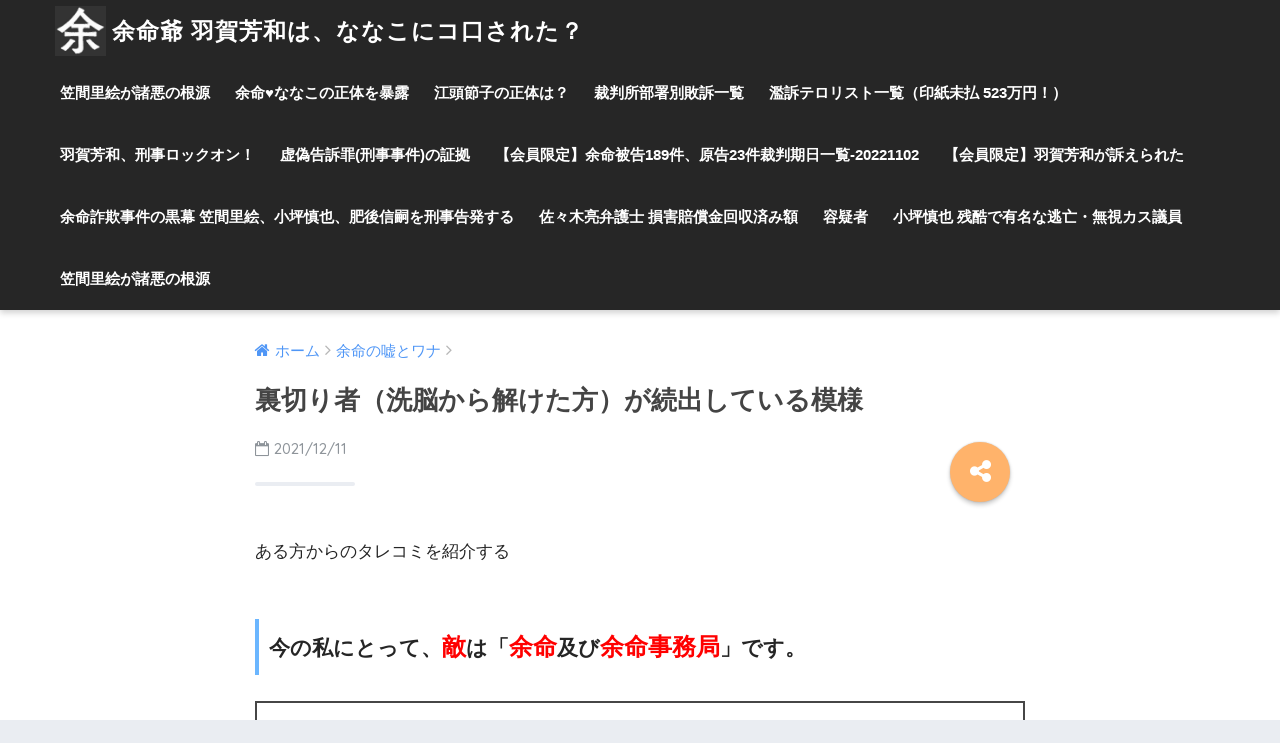

--- FILE ---
content_type: text/html; charset=UTF-8
request_url: http://yomei.jp/2021/12/11/%E8%A3%8F%E5%88%87%E3%82%8A%E8%80%85%EF%BC%88%E6%B4%97%E8%84%B3%E3%81%8B%E3%82%89%E8%A7%A3%E3%81%91%E3%81%9F%E6%96%B9%EF%BC%89%E3%81%8C%E7%B6%9A%E5%87%BA%E3%81%97%E3%81%A6%E3%81%84%E3%82%8B%E6%A8%A1/
body_size: 25718
content:
<!doctype html>
<!--[if lt IE 7]><html lang="ja" class="no-js lt-ie9 lt-ie8 lt-ie7"><![endif]-->
<!--[if (IE 7)&!(IEMobile)]><html lang="ja" class="no-js lt-ie9 lt-ie8"><![endif]-->
<!--[if (IE 8)&!(IEMobile)]><html lang="ja" class="no-js lt-ie9"><![endif]-->
<!--[if gt IE 8]><!--> <html lang="ja" class="no-js"><!--<![endif]-->
	<head>
		<meta charset="utf-8">
		<meta http-equiv="X-UA-Compatible" content="IE=edge">
		<meta name="HandheldFriendly" content="True">
		<meta name="MobileOptimized" content="320">
		<meta name="viewport" content="width=device-width, initial-scale=1 ,viewport-fit=cover"/>
		<meta name="msapplication-TileColor" content="#6bb6ff">
        <meta name="theme-color" content="#6bb6ff">
		<link rel="pingback" href="http://yomei.jp/xmlrpc.php">
		<title>裏切り者（洗脳から解けた方）が続出している模様 | 余命爺 羽賀芳和は、ななこにコ口された？</title>
<link rel='dns-prefetch' href='//webfonts.xserver.jp' />
<link rel='dns-prefetch' href='//ajax.googleapis.com' />
<link rel='dns-prefetch' href='//netdna.bootstrapcdn.com' />
<link rel='dns-prefetch' href='//fonts.googleapis.com' />
<link rel='dns-prefetch' href='//s.w.org' />
<link rel="alternate" type="application/rss+xml" title="余命爺 羽賀芳和は、ななこにコ口された？ &raquo; フィード" href="http://yomei.jp/feed/" />
<link rel="alternate" type="application/rss+xml" title="余命爺 羽賀芳和は、ななこにコ口された？ &raquo; コメントフィード" href="http://yomei.jp/comments/feed/" />
		<script type="text/javascript">
			window._wpemojiSettings = {"baseUrl":"https:\/\/s.w.org\/images\/core\/emoji\/11\/72x72\/","ext":".png","svgUrl":"https:\/\/s.w.org\/images\/core\/emoji\/11\/svg\/","svgExt":".svg","source":{"concatemoji":"http:\/\/yomei.jp\/wp-includes\/js\/wp-emoji-release.min.js"}};
			!function(e,a,t){var n,r,o,i=a.createElement("canvas"),p=i.getContext&&i.getContext("2d");function s(e,t){var a=String.fromCharCode;p.clearRect(0,0,i.width,i.height),p.fillText(a.apply(this,e),0,0);e=i.toDataURL();return p.clearRect(0,0,i.width,i.height),p.fillText(a.apply(this,t),0,0),e===i.toDataURL()}function c(e){var t=a.createElement("script");t.src=e,t.defer=t.type="text/javascript",a.getElementsByTagName("head")[0].appendChild(t)}for(o=Array("flag","emoji"),t.supports={everything:!0,everythingExceptFlag:!0},r=0;r<o.length;r++)t.supports[o[r]]=function(e){if(!p||!p.fillText)return!1;switch(p.textBaseline="top",p.font="600 32px Arial",e){case"flag":return s([55356,56826,55356,56819],[55356,56826,8203,55356,56819])?!1:!s([55356,57332,56128,56423,56128,56418,56128,56421,56128,56430,56128,56423,56128,56447],[55356,57332,8203,56128,56423,8203,56128,56418,8203,56128,56421,8203,56128,56430,8203,56128,56423,8203,56128,56447]);case"emoji":return!s([55358,56760,9792,65039],[55358,56760,8203,9792,65039])}return!1}(o[r]),t.supports.everything=t.supports.everything&&t.supports[o[r]],"flag"!==o[r]&&(t.supports.everythingExceptFlag=t.supports.everythingExceptFlag&&t.supports[o[r]]);t.supports.everythingExceptFlag=t.supports.everythingExceptFlag&&!t.supports.flag,t.DOMReady=!1,t.readyCallback=function(){t.DOMReady=!0},t.supports.everything||(n=function(){t.readyCallback()},a.addEventListener?(a.addEventListener("DOMContentLoaded",n,!1),e.addEventListener("load",n,!1)):(e.attachEvent("onload",n),a.attachEvent("onreadystatechange",function(){"complete"===a.readyState&&t.readyCallback()})),(n=t.source||{}).concatemoji?c(n.concatemoji):n.wpemoji&&n.twemoji&&(c(n.twemoji),c(n.wpemoji)))}(window,document,window._wpemojiSettings);
		</script>
		<style type="text/css">
img.wp-smiley,
img.emoji {
	display: inline !important;
	border: none !important;
	box-shadow: none !important;
	height: 1em !important;
	width: 1em !important;
	margin: 0 .07em !important;
	vertical-align: -0.1em !important;
	background: none !important;
	padding: 0 !important;
}
</style>
<link rel='stylesheet' id='contact-form-7-css'  href='http://yomei.jp/wp-content/plugins/contact-form-7/includes/css/styles.css' type='text/css' media='all' />
<link rel='stylesheet' id='finalTilesGallery_stylesheet-css'  href='http://yomei.jp/wp-content/plugins/final-tiles-grid-gallery-lite/scripts/ftg.css' type='text/css' media='all' />
<link rel='stylesheet' id='fontawesome_stylesheet-css'  href='//netdna.bootstrapcdn.com/font-awesome/4.7.0/css/font-awesome.css' type='text/css' media='all' />
<link rel='stylesheet' id='whats-new-style-css'  href='http://yomei.jp/wp-content/plugins/whats-new-genarator/whats-new.css' type='text/css' media='all' />
<link rel='stylesheet' id='sng-stylesheet-css'  href='http://yomei.jp/wp-content/themes/sango-theme/style.css?ver141' type='text/css' media='all' />
<link rel='stylesheet' id='sng-option-css'  href='http://yomei.jp/wp-content/themes/sango-theme/entry-option.css?ver141' type='text/css' media='all' />
<link rel='stylesheet' id='sng-googlefonts-css'  href='//fonts.googleapis.com/css?family=Quicksand%3A500%2C700' type='text/css' media='all' />
<link rel='stylesheet' id='sng-fontawesome-css'  href='http://yomei.jp/wp-content/themes/sango-theme/library/fontawesome/css/font-awesome.min.css' type='text/css' media='all' />
<link rel='stylesheet' id='ripple-style-css'  href='http://yomei.jp/wp-content/themes/sango-theme/library/ripple/rippler.min.css' type='text/css' media='all' />
<script type='text/javascript' src='https://ajax.googleapis.com/ajax/libs/jquery/2.2.4/jquery.min.js'></script>
<script type='text/javascript' src='//webfonts.xserver.jp/js/xserver.js'></script>
<script type='text/javascript' src='http://yomei.jp/wp-content/themes/sango-theme/library/js/modernizr.custom.min.js'></script>
<link rel='https://api.w.org/' href='http://yomei.jp/wp-json/' />
<link rel="EditURI" type="application/rsd+xml" title="RSD" href="http://yomei.jp/xmlrpc.php?rsd" />
<link rel="canonical" href="http://yomei.jp/2021/12/11/%e8%a3%8f%e5%88%87%e3%82%8a%e8%80%85%ef%bc%88%e6%b4%97%e8%84%b3%e3%81%8b%e3%82%89%e8%a7%a3%e3%81%91%e3%81%9f%e6%96%b9%ef%bc%89%e3%81%8c%e7%b6%9a%e5%87%ba%e3%81%97%e3%81%a6%e3%81%84%e3%82%8b%e6%a8%a1/" />
<link rel='shortlink' href='http://yomei.jp/?p=4924' />
<link rel="alternate" type="application/json+oembed" href="http://yomei.jp/wp-json/oembed/1.0/embed?url=http%3A%2F%2Fyomei.jp%2F2021%2F12%2F11%2F%25e8%25a3%258f%25e5%2588%2587%25e3%2582%258a%25e8%2580%2585%25ef%25bc%2588%25e6%25b4%2597%25e8%2584%25b3%25e3%2581%258b%25e3%2582%2589%25e8%25a7%25a3%25e3%2581%2591%25e3%2581%259f%25e6%2596%25b9%25ef%25bc%2589%25e3%2581%258c%25e7%25b6%259a%25e5%2587%25ba%25e3%2581%2597%25e3%2581%25a6%25e3%2581%2584%25e3%2582%258b%25e6%25a8%25a1%2F" />
<link rel="alternate" type="text/xml+oembed" href="http://yomei.jp/wp-json/oembed/1.0/embed?url=http%3A%2F%2Fyomei.jp%2F2021%2F12%2F11%2F%25e8%25a3%258f%25e5%2588%2587%25e3%2582%258a%25e8%2580%2585%25ef%25bc%2588%25e6%25b4%2597%25e8%2584%25b3%25e3%2581%258b%25e3%2582%2589%25e8%25a7%25a3%25e3%2581%2591%25e3%2581%259f%25e6%2596%25b9%25ef%25bc%2589%25e3%2581%258c%25e7%25b6%259a%25e5%2587%25ba%25e3%2581%2597%25e3%2581%25a6%25e3%2581%2584%25e3%2582%258b%25e6%25a8%25a1%2F&#038;format=xml" />
<style type='text/css'>h1,h2,h3,.entry-title{ font-family: "那欽" !important;}h4,h5,h6{ font-family: "那欽" !important;}.hentry,.entry-content p,.post-inner.entry-content p{ font-family: "黎ミン M" !important;}strong,b{ font-family: "リュウミン B-KL" !important;}</style><meta property="og:title" content="裏切り者（洗脳から解けた方）が続出している模様" />
<meta property="og:description" content="ある方からのタレコミを紹介する 今の私にとって、敵は「余命及び余命事務局」です。 中略 今の私にとって、敵は「余命及び余命事務局」です。 余命こと羽賀に初めて会ったのは、令和元年１１月熱海の貸し別荘においてでした。 「裁 ... " />
<meta property="og:type" content="article" />
<meta property="og:url" content="http://yomei.jp/2021/12/11/%e8%a3%8f%e5%88%87%e3%82%8a%e8%80%85%ef%bc%88%e6%b4%97%e8%84%b3%e3%81%8b%e3%82%89%e8%a7%a3%e3%81%91%e3%81%9f%e6%96%b9%ef%bc%89%e3%81%8c%e7%b6%9a%e5%87%ba%e3%81%97%e3%81%a6%e3%81%84%e3%82%8b%e6%a8%a1/" />
<meta property="og:image" content="http://yomei.jp/wp-content/themes/sango-theme/library/images/default.jpg" />
<meta property="og:site_name" content="余命爺 羽賀芳和は、ななこにコ口された？" />
<meta name="twitter:card" content="summary_large_image" />
<link rel="icon" href="http://yomei.jp/wp-content/uploads/2022/01/ef4c937dde605c1a172567107216b527-125x125.jpg" sizes="32x32" />
<link rel="icon" href="http://yomei.jp/wp-content/uploads/2022/01/ef4c937dde605c1a172567107216b527.jpg" sizes="192x192" />
<link rel="apple-touch-icon-precomposed" href="http://yomei.jp/wp-content/uploads/2022/01/ef4c937dde605c1a172567107216b527.jpg" />
<meta name="msapplication-TileImage" content="http://yomei.jp/wp-content/uploads/2022/01/ef4c937dde605c1a172567107216b527.jpg" />
<style>
a {color: #4f96f6;}
.main-c {color: #6bb6ff;}
.main-bc {background-color: #6bb6ff;}
.main-bdr,#inner-content .main-bdr {border-color:  #6bb6ff;}
.pastel-bc , #inner-content .pastel-bc {background-color: #c8e4ff;}
.accent-c {color: #ffb36b;}
.accent-bc {background-color: #ffb36b;}
.header,#footer-menu,.drawer__title {background-color: #262626;}
#logo a {color: #FFF;}
.desktop-nav li a , .mobile-nav li a, #footer-menu a ,.copyright, #drawer__open,.drawer__title {color: #FFF;}
.drawer__title .close span, .drawer__title .close span:before {background: #FFF;}
.desktop-nav li:after {background: #FFF;}
.mobile-nav .current-menu-item {border-bottom-color: #FFF;}
.widgettitle {color: #6bb6ff;background-color:#c8e4ff;}
.footer {background-color: #e0e4eb;}
.footer, .footer a, .footer .widget ul li a {color: #3c3c3c;}
#toc_container .toc_title, #footer_menu .raised, .pagination a, .pagination span, #reply-title:before , .entry-content blockquote:before ,.main-c-before li:before ,.main-c-b:before{color: #6bb6ff;}
#searchsubmit, #toc_container .toc_title:before, .cat-name, .pre_tag > span, .pagination .current, #submit ,.withtag_list > span,.main-bc-before li:before {background-color: #6bb6ff;}
#toc_container, h3 ,.li-mainbdr ul,.li-mainbdr ol {border-color: #6bb6ff;}
.search-title .fa-search ,.acc-bc-before li:before {background: #ffb36b;}
.li-accentbdr ul, .li-accentbdr ol {border-color: #ffb36b;}
.pagination a:hover ,.li-pastelbc ul, .li-pastelbc ol {background: #c8e4ff;}
body {font-size: 100%;}
@media only screen and (min-width: 481px) {
body {font-size: 107%;}
}
@media only screen and (min-width: 1030px) {
body {font-size: 107%;}
}
.totop {background: #5ba9f7;}
.header-info a {color: #FFF; background: linear-gradient(95deg,#738bff,#85e3ec);}
.fixed-menu ul {background: #FFF;}
.fixed-menu a {color: #a2a7ab;}
.fixed-menu .current-menu-item a , .fixed-menu ul li a.active {color: #6bb6ff;}
.post-tab {background: #FFF;} .post-tab>div {color: #a7a7a7} .post-tab > div.tab-active{background: linear-gradient(45deg,#bdb9ff,#67b8ff)}
</style>
	</head>
	<body class="post-template-default single single-post postid-4924 single-format-standard">
		<div id="container">
			<header class="header">
								<div id="inner-header" class="wrap cf">
										<p id="logo" class="h1 dfont">
						<a href="http://yomei.jp"><img src="http://yomei.jp/wp-content/uploads/2022/01/ef4c937dde605c1a172567107216b527.jpg" alt="余命爺 羽賀芳和は、ななこにコ口された？">余命爺 羽賀芳和は、ななこにコ口された？</a>
					</p>
					<nav class="desktop-nav clearfix"><ul id="menu-%e3%83%88%e3%83%83%e3%83%97%e3%83%9a%e3%83%bc%e3%82%b8" class="menu"><li id="menu-item-5864" class="menu-item menu-item-type-post_type menu-item-object-page menu-item-home menu-item-5864"><a href="http://yomei.jp/">笠間里絵が諸悪の根源</a></li>
<li id="menu-item-841" class="menu-item menu-item-type-post_type menu-item-object-page menu-item-841"><a href="http://yomei.jp/%e4%bd%99%e5%91%bd%e7%88%ba%e3%81%ae%e6%ad%a3%e4%bd%93%e3%82%92%e6%9a%b4%e9%9c%b2/">余命&#x2665;ななこの正体を暴露</a></li>
<li id="menu-item-3624" class="menu-item menu-item-type-post_type menu-item-object-page menu-item-3624"><a href="http://yomei.jp/%e6%b1%9f%e9%a0%ad%e7%af%80%e5%ad%90%e3%81%ae%e6%ad%a3%e4%bd%93%e3%81%af%ef%bc%9f/">江頭節子の正体は？</a></li>
<li id="menu-item-3943" class="menu-item menu-item-type-post_type menu-item-object-page menu-item-has-children menu-item-3943"><a href="http://yomei.jp/%e8%a3%81%e5%88%a4%e6%89%80%e9%83%a8%e7%bd%b2%e5%88%a5%e6%95%97%e8%a8%b4%e4%b8%80%e8%a6%a7/">裁判所部署別敗訴一覧</a>
<ul class="sub-menu">
	<li id="menu-item-1057" class="menu-item menu-item-type-post_type menu-item-object-page menu-item-has-children menu-item-1057"><a href="http://yomei.jp/%e6%9d%b1%e4%ba%ac%e5%9c%b0%e8%a3%81-%e5%82%8d%e8%81%b4%e3%83%ac%e3%83%9d%e3%83%bc%e3%83%88/">傍聴・閲覧レポート 4/21更新</a></li>
	<li id="menu-item-3867" class="menu-item menu-item-type-post_type menu-item-object-page menu-item-has-children menu-item-3867"><a href="http://yomei.jp/%e4%bd%99%e5%91%bd%e3%81%8c%e5%84%9f%e3%81%86%e3%81%b9%e3%81%8d/">余命が償うべき2億4,161万円</a></li>
</ul>
</li>
<li id="menu-item-3737" class="menu-item menu-item-type-post_type menu-item-object-page menu-item-has-children menu-item-3737"><a href="http://yomei.jp/%e4%bd%99%e5%91%bd%e3%81%ae%e3%82%b9%e3%83%a9%e3%83%83%e3%83%97%e8%a8%b4%e8%a8%9f%e3%83%aa%e3%83%b3%e3%82%af/%e6%bf%ab%e8%a8%b4%e3%83%86%e3%83%ad%e3%83%aa%e3%82%b9%e3%83%88%e4%b8%80%e8%a6%a7/">濫訴テロリスト一覧（印紙未払 523万円！）</a>
<ul class="sub-menu">
	<li id="menu-item-3796" class="menu-item menu-item-type-post_type menu-item-object-page menu-item-3796"><a href="http://yomei.jp/%e4%bd%99%e5%91%bd%e3%81%ae%e3%83%81%e3%83%b3%e3%82%b1%e3%81%aa%e8%a8%b4%e7%8a%b6/%e5%b1%b1%e3%82%86%e3%82%8a%e3%81%ae%e4%bc%9a%e5%85%b1%e5%90%8c%e4%bb%a3%e8%a1%a8%e3%80%811%e5%84%84%e8%a8%b4%e8%a8%9f%e7%8e%89%e7%a0%95%ef%bc%81/">山ゆりの会、1億訴訟玉砕！</a></li>
	<li id="menu-item-3878" class="menu-item menu-item-type-post_type menu-item-object-page menu-item-3878"><a href="http://yomei.jp/%e6%87%b2%e6%88%92%e8%ab%8b%e6%b1%82%e8%80%85%e3%81%a8%e9%81%b8%e5%ae%9a%e8%80%85/">懲戒請求者と選定者のまとめ</a></li>
	<li id="menu-item-842" class="menu-item menu-item-type-taxonomy menu-item-object-category menu-item-842"><a href="http://yomei.jp/category/%e3%80%8e%e4%bd%99%e5%91%bd%e5%bf%83%e7%90%86%e7%8b%82-%e8%a9%90%e6%ac%ba%e5%b8%ab%e3%81%a8%e3%81%aa%e3%81%aa%e3%81%93%e3%81%ae%e5%a6%84%e6%83%b3%e3%83%96%e3%83%ad%e3%82%b0%e3%80%8f%ef%be%8c%ef%bd%a8/">『余命&#x2665;ななこ愛憎物語』(ﾌｨｸｼｮﾝ？)</a></li>
</ul>
</li>
<li id="menu-item-3657" class="menu-item menu-item-type-post_type menu-item-object-page menu-item-has-children menu-item-3657"><a href="http://yomei.jp/%e7%be%bd%e8%b3%80%e8%8a%b3%e5%92%8c%e3%80%81%e5%88%91%e4%ba%8b%e3%83%ad%e3%83%83%e3%82%af%e3%82%aa%e3%83%b3%ef%bc%81/">羽賀芳和、刑事ロックオン！</a>
<ul class="sub-menu">
	<li id="menu-item-3330" class="menu-item menu-item-type-post_type menu-item-object-page menu-item-3330"><a href="http://yomei.jp/%e4%bd%99%e5%91%bd%e3%82%92%e5%88%91%e4%ba%8b%e3%81%a7%e3%83%a4%e3%82%8b%e3%80%82/">余命を刑事でヤる。</a></li>
	<li id="menu-item-3833" class="menu-item menu-item-type-post_type menu-item-object-page menu-item-3833"><a href="http://yomei.jp/%e5%ae%b9%e7%96%91%e8%80%85/%e4%bd%99%e5%91%bd-%e7%be%bd%e8%b3%80%e8%8a%b3%e5%92%8c/">余命 羽賀芳和（虚偽告訴罪教唆犯）</a></li>
	<li id="menu-item-84" class="menu-item menu-item-type-post_type menu-item-object-page menu-item-84"><a href="http://yomei.jp/%e4%bd%99%e5%91%bd%e3%81%ae%e7%8a%af%e7%bd%aa/">余命&#x2665;ななこの犯罪</a></li>
	<li id="menu-item-3931" class="menu-item menu-item-type-post_type menu-item-object-page menu-item-3931"><a href="http://yomei.jp/%e4%bd%99%e5%91%bd%e3%82%92%e5%88%91%e4%ba%8b%e3%81%a7%e3%83%a4%e3%82%8b%e3%80%82/%e5%bc%81%e8%ad%b7%e5%a3%ab%e6%87%b2%e6%88%92%e8%ab%8b%e6%b1%82-%e7%ac%ac7%e6%ac%a1/">虚偽告訴罪 教唆「弁護士懲戒請求 第7次」</a></li>
	<li id="menu-item-3908" class="menu-item menu-item-type-post_type menu-item-object-page menu-item-3908"><a href="http://yomei.jp/%e4%bd%99%e5%91%bd%e3%81%8c%e9%a6%96%e8%ac%80%e8%80%85/">余命が首謀者</a></li>
	<li id="menu-item-3688" class="menu-item menu-item-type-post_type menu-item-object-page menu-item-3688"><a href="http://yomei.jp/%e4%bd%99%e5%91%bd-%e3%81%86%e3%81%9a%e3%81%97%e3%81%8a-%e3%81%8b%e3%82%89%e5%b1%8a%e3%81%84%e3%81%9f%e6%80%aa%e6%96%87%e6%9b%b8/">うずしお から怪文書</a></li>
	<li id="menu-item-2357" class="menu-item menu-item-type-post_type menu-item-object-page menu-item-2357"><a href="http://yomei.jp/%e4%bd%99%e5%91%bd%e3%81%af%e3%82%ab%e3%83%ab%e3%83%88/">余命はカルト</a></li>
	<li id="menu-item-3454" class="menu-item menu-item-type-post_type menu-item-object-page menu-item-3454"><a href="http://yomei.jp/%e4%bd%99%e5%91%bd%e3%81%ae%e5%98%98%e3%83%bb%e5%a6%84%e6%83%b3%e3%81%a8%e6%81%a5%e6%99%92%e3%81%97%e3%81%ae%e6%ad%a3%e4%bd%93/">余命の嘘・妄想と恥晒しの正体</a></li>
	<li id="menu-item-3473" class="menu-item menu-item-type-post_type menu-item-object-page menu-item-3473"><a href="http://yomei.jp/%e3%80%90%e3%83%91%e3%83%ad%e3%83%87%e3%82%a3%e3%80%91%e7%be%bd%e8%b3%80%e8%8a%b3%e5%92%8c%e3%81%ae%e7%8f%be%e9%87%91%e5%87%ba%e7%b4%8d%e5%b8%b3/">【パロディ】余命の現金出納帳</a></li>
	<li id="menu-item-2866" class="menu-item menu-item-type-post_type menu-item-object-page menu-item-2866"><a href="http://yomei.jp/papercompany/">「やまと」は羽賀の脱税手段</a></li>
	<li id="menu-item-2685" class="menu-item menu-item-type-post_type menu-item-object-page menu-item-2685"><a href="http://yomei.jp/%e3%80%8c%e4%bd%99%e5%91%bd%e3%81%ab%e9%a8%99%e3%81%95%e3%82%8c%e3%81%9f%ef%bc%81%e3%80%8d%e7%ad%94%e5%bc%81%e6%9b%b8/">「余命に騙された！」答弁書</a></li>
	<li id="menu-item-2934" class="menu-item menu-item-type-post_type menu-item-object-page menu-item-2934"><a href="http://yomei.jp/%e4%bd%99%e5%91%bd%e3%81%a8%e3%81%aa%e3%81%aa%e3%81%93%e3%81%ae%e6%b3%95%e5%bb%b7%e4%be%ae%e8%be%b1/">余命とななこの法廷侮辱罪</a></li>
	<li id="menu-item-2925" class="menu-item menu-item-type-post_type menu-item-object-page menu-item-2925"><a href="http://yomei.jp/%e4%bd%99%e5%91%bd%e3%81%af%e3%82%ab%e3%83%ab%e3%83%88/%e6%9c%89%e5%8d%b0%e7%a7%81%e6%96%87%e6%9b%b8%e5%81%bd%e9%80%a0/">有印私文書偽造の犯人</a></li>
	<li id="menu-item-48" class="menu-item menu-item-type-post_type menu-item-object-page menu-item-48"><a href="http://yomei.jp/%e5%af%84%e4%bb%98%e9%87%91%e8%a9%90%e6%ac%ba%e3%81%ae%e5%ae%9f%e6%85%8b/">寄付金詐欺</a></li>
	<li id="menu-item-46" class="menu-item menu-item-type-post_type menu-item-object-page menu-item-46"><a href="http://yomei.jp/%e4%b8%8d%e5%bd%93%e6%87%b2%e6%88%92%e8%ab%8b%e6%b1%82%e3%81%ae%e3%83%af%e3%83%8a/">不当懲戒請求</a></li>
	<li id="menu-item-4182" class="menu-item menu-item-type-post_type menu-item-object-page menu-item-4182"><a href="http://yomei.jp/%e4%b8%8d%e5%bd%93%e6%87%b2%e6%88%92%e8%ab%8b%e6%b1%82%e3%81%ae%e3%83%af%e3%83%8a/fakebook-buster-2018/">FAKEBOOK BUSTER 2018</a></li>
	<li id="menu-item-798" class="menu-item menu-item-type-post_type menu-item-object-page menu-item-798"><a href="http://yomei.jp/%e4%bf%a1%e8%80%85%e3%82%92%e3%80%8c%e8%a6%8b%e6%ae%ba%e3%81%97%e3%80%8d/">信者を「見殺し」</a></li>
	<li id="menu-item-17" class="menu-item menu-item-type-post_type menu-item-object-page menu-item-17"><a href="http://yomei.jp/%e4%bd%99%e5%91%bd%e3%81%ae%e5%98%98-%e8%aa%87%e5%a4%a7%e5%a6%84%e6%83%b3%e3%81%a8%e8%a2%ab%e5%ae%b3%e5%a6%84%e6%83%b3/">余命&#x2665;ななこの嘘と妄想</a></li>
	<li id="menu-item-258" class="menu-item menu-item-type-post_type menu-item-object-page menu-item-258"><a href="http://yomei.jp/%e5%ae%98%e9%82%b8%e3%83%a1%e3%83%bc%e3%83%ab%e3%81%ae%e6%a5%ad%e5%8b%99%e5%a6%a8%e5%ae%b3/">官邸メール</a></li>
	<li id="menu-item-191" class="menu-item menu-item-type-post_type menu-item-object-page menu-item-191"><a href="http://yomei.jp/form/">余命&#x2665;ななこの責任を糾す</a></li>
	<li id="menu-item-3133" class="menu-item menu-item-type-post_type menu-item-object-page menu-item-has-children menu-item-3133"><a href="http://yomei.jp/%e4%bd%99%e5%91%bd%e3%81%a8%e4%bf%a1%e8%80%85%e3%81%ae%e5%8f%b8%e6%b3%95%e6%84%9a%e5%bc%84/">余命と信者の司法愚弄</a></li>
</ul>
</li>
<li id="menu-item-4372" class="menu-item menu-item-type-post_type menu-item-object-page menu-item-has-children menu-item-4372"><a href="http://yomei.jp/%e8%99%9a%e5%81%bd%e5%91%8a%e8%a8%b4%e7%bd%aa%e5%88%91%e4%ba%8b%e4%ba%8b%e4%bb%b6%e3%81%ae%e8%a8%bc%e6%8b%a0/">虚偽告訴罪(刑事事件)の証拠</a>
<ul class="sub-menu">
	<li id="menu-item-4387" class="menu-item menu-item-type-post_type menu-item-object-page menu-item-4387"><a href="http://yomei.jp/%e5%ae%b9%e7%96%91%e8%80%85/%e8%a3%81%e5%88%a4%e5%ae%98%e3%82%92%e6%ae%ba%e5%ae%b3%e4%ba%88%e5%91%8a%ef%bc%81/">裁判官を殺害予告！？【刑事事件】</a></li>
</ul>
</li>
<li id="menu-item-4916" class="menu-item menu-item-type-post_type menu-item-object-page menu-item-4916"><a href="http://yomei.jp/%e4%bd%99%e5%91%bd%e8%a2%ab%e5%91%8a188%e4%bb%b6%e3%80%81%e5%8e%9f%e5%91%8a23%e4%bb%b6%e8%a3%81%e5%88%a4%e6%9c%9f%e6%97%a5%e4%b8%80%e8%a6%a7-20211208/">【会員限定】余命被告189件、原告23件裁判期日一覧-20221102</a></li>
<li id="menu-item-5020" class="menu-item menu-item-type-post_type menu-item-object-page menu-item-5020"><a href="http://yomei.jp/31836-26/">【会員限定】羽賀芳和が訴えられた</a></li>
<li id="menu-item-4440" class="menu-item menu-item-type-post_type menu-item-object-page menu-item-4440"><a href="http://yomei.jp/top/">余命詐欺事件の黒幕 笠間里絵、小坪慎也、肥後信嗣を刑事告発する</a></li>
<li id="menu-item-5680" class="menu-item menu-item-type-post_type menu-item-object-page menu-item-5680"><a href="http://yomei.jp/%e4%bd%90%e3%80%85%e6%9c%a8%e4%ba%ae%e5%bc%81%e8%ad%b7%e5%a3%ab-%e6%90%8d%e5%ae%b3%e8%b3%a0%e5%84%9f%e9%87%91%e5%9b%9e%e5%8f%8e%e6%b8%88%e3%81%bf%e9%a1%8d/">佐々木亮弁護士 損害賠償金回収済み額</a></li>
<li id="menu-item-5762" class="menu-item menu-item-type-post_type menu-item-object-page menu-item-5762"><a href="http://yomei.jp/%e5%ae%b9%e7%96%91%e8%80%85/">容疑者</a></li>
<li id="menu-item-5790" class="menu-item menu-item-type-post_type menu-item-object-page menu-item-5790"><a href="http://yomei.jp/%e5%b0%8f%e5%9d%aa%e6%85%8e%e4%b9%9f/">小坪慎也 残酷で有名な逃亡・無視カス議員</a></li>
<li id="menu-item-5865" class="menu-item menu-item-type-post_type menu-item-object-page menu-item-home menu-item-5865"><a href="http://yomei.jp/">笠間里絵が諸悪の根源</a></li>
</ul></nav>				</div>
							</header>
				<div id="content" class="one-column">
		<div id="inner-content" class="wrap cf">
			<main id="main" class="m-all t-2of3 d-5of7 cf">
							       <article id="entry" class="cf post-4924 post type-post status-publish format-standard category-7 category-9 tag-20 tag-19 tag-18 tag-23 tag-17 tag-16 tag-13 nothumb">
			       	  <header class="article-header entry-header">
	<nav id="breadcrumb"><ul itemscope itemtype="http://schema.org/BreadcrumbList"><li itemprop="itemListElement" itemscope itemtype="http://schema.org/ListItem"><a href="http://yomei.jp" itemprop="item"><span itemprop="name">ホーム</span></a><meta itemprop="position" content="1" /></li><li itemprop="itemListElement" itemscope itemtype="http://schema.org/ListItem"><a href="http://yomei.jp/category/%e4%bd%99%e5%91%bd%e3%81%ae%e5%98%98%e3%81%a8%e3%83%af%e3%83%8a/" itemprop="item"><span itemprop="name">余命の嘘とワナ</span></a><meta itemprop="position" content="2" /></li></ul></nav>    <h1 class="entry-title single-title">裏切り者（洗脳から解けた方）が続出している模様</h1>
	<p class="entry-meta vcard dfont">
			       	<time class="pubdate entry-time" datetime="2021-12-11">2021/12/11</time>
	       	    </p>
    			  <!--FABボタン-->
	  	  <input type="checkbox" id="fab">
		  <label class="fab-btn accent-bc" for="fab"><i class="fa fa-share-alt"></i></label>
		  <label class="fab__close-cover" for="fab"></label>
		  <!--FABの中身-->
		  <div id="fab__contents">
			 <div class="fab__contents-main dfont">
			    <label class="close" for="fab"><span></span></label>
			    <p class="fab__contents_title">SHARE</p>
			  				  	    <div class="sns-btn">
            <ul>
          <!-- twitter -->
          <li class="tw sns-btn__item">
              <a href="http://twitter.com/share?url=http%3A%2F%2Fyomei.jp%2F2021%2F12%2F11%2F%25e8%25a3%258f%25e5%2588%2587%25e3%2582%258a%25e8%2580%2585%25ef%25bc%2588%25e6%25b4%2597%25e8%2584%25b3%25e3%2581%258b%25e3%2582%2589%25e8%25a7%25a3%25e3%2581%2591%25e3%2581%259f%25e6%2596%25b9%25ef%25bc%2589%25e3%2581%258c%25e7%25b6%259a%25e5%2587%25ba%25e3%2581%2597%25e3%2581%25a6%25e3%2581%2584%25e3%2582%258b%25e6%25a8%25a1%2F&text=%E8%A3%8F%E5%88%87%E3%82%8A%E8%80%85%EF%BC%88%E6%B4%97%E8%84%B3%E3%81%8B%E3%82%89%E8%A7%A3%E3%81%91%E3%81%9F%E6%96%B9%EF%BC%89%E3%81%8C%E7%B6%9A%E5%87%BA%E3%81%97%E3%81%A6%E3%81%84%E3%82%8B%E6%A8%A1%E6%A7%98%EF%BD%9C%E4%BD%99%E5%91%BD%E7%88%BA+%E7%BE%BD%E8%B3%80%E8%8A%B3%E5%92%8C%E3%81%AF%E3%80%81%E3%81%AA%E3%81%AA%E3%81%93%E3%81%AB%E3%82%B3%E5%8F%A3%E3%81%95%E3%82%8C%E3%81%9F%EF%BC%9F" target="_blank" rel="nofollow">
                  <i class="fa fa-twitter"></i>
                  <span class="share_txt">ツイート</span>
              </a>
                        </li>

          <!-- facebook -->
          <li class="fb sns-btn__item">
              <a href="http://www.facebook.com/share.php?u=http%3A%2F%2Fyomei.jp%2F2021%2F12%2F11%2F%25e8%25a3%258f%25e5%2588%2587%25e3%2582%258a%25e8%2580%2585%25ef%25bc%2588%25e6%25b4%2597%25e8%2584%25b3%25e3%2581%258b%25e3%2582%2589%25e8%25a7%25a3%25e3%2581%2591%25e3%2581%259f%25e6%2596%25b9%25ef%25bc%2589%25e3%2581%258c%25e7%25b6%259a%25e5%2587%25ba%25e3%2581%2597%25e3%2581%25a6%25e3%2581%2584%25e3%2582%258b%25e6%25a8%25a1%2F&t=%E8%A3%8F%E5%88%87%E3%82%8A%E8%80%85%EF%BC%88%E6%B4%97%E8%84%B3%E3%81%8B%E3%82%89%E8%A7%A3%E3%81%91%E3%81%9F%E6%96%B9%EF%BC%89%E3%81%8C%E7%B6%9A%E5%87%BA%E3%81%97%E3%81%A6%E3%81%84%E3%82%8B%E6%A8%A1%E6%A7%98%EF%BD%9C%E4%BD%99%E5%91%BD%E7%88%BA+%E7%BE%BD%E8%B3%80%E8%8A%B3%E5%92%8C%E3%81%AF%E3%80%81%E3%81%AA%E3%81%AA%E3%81%93%E3%81%AB%E3%82%B3%E5%8F%A3%E3%81%95%E3%82%8C%E3%81%9F%EF%BC%9F" target="_blank" rel="nofollow">
                  <i class="fa fa-facebook"></i>
                  <span class="share_txt">シェア</span>
              </a>
                        </li>

          <!-- はてなブックマーク -->
          <li class="hatebu sns-btn__item">
            <a href="http://b.hatena.ne.jp/add?mode=confirm&url=http%3A%2F%2Fyomei.jp%2F2021%2F12%2F11%2F%25e8%25a3%258f%25e5%2588%2587%25e3%2582%258a%25e8%2580%2585%25ef%25bc%2588%25e6%25b4%2597%25e8%2584%25b3%25e3%2581%258b%25e3%2582%2589%25e8%25a7%25a3%25e3%2581%2591%25e3%2581%259f%25e6%2596%25b9%25ef%25bc%2589%25e3%2581%258c%25e7%25b6%259a%25e5%2587%25ba%25e3%2581%2597%25e3%2581%25a6%25e3%2581%2584%25e3%2582%258b%25e6%25a8%25a1%2F"  onclick="javascript:window.open(this.href, '', 'menubar=no,toolbar=no,resizable=yes,scrollbars=yes,height=400,width=510');return false;" target="_blank" rel="nofollow">
                  <i class="fa fa-hatebu"></i>
                  <span class="share_txt">はてブ</span>
              </a>
                        </li>

          <!-- Google+ 別デザインのときは非表示に-->
                        <li class="gplus sns-btn__item">
                  <a href="https://plus.google.com/share?url=http%3A%2F%2Fyomei.jp%2F2021%2F12%2F11%2F%25e8%25a3%258f%25e5%2588%2587%25e3%2582%258a%25e8%2580%2585%25ef%25bc%2588%25e6%25b4%2597%25e8%2584%25b3%25e3%2581%258b%25e3%2582%2589%25e8%25a7%25a3%25e3%2581%2591%25e3%2581%259f%25e6%2596%25b9%25ef%25bc%2589%25e3%2581%258c%25e7%25b6%259a%25e5%2587%25ba%25e3%2581%2597%25e3%2581%25a6%25e3%2581%2584%25e3%2582%258b%25e6%25a8%25a1%2F" target="_blank" rel="nofollow">
                      <i class="fa fa-google-plus" aria-hidden="true"></i>
                      <span class="share_txt">Google+</span>
                  </a>
                                </li>
          
          <!-- Pocket -->
          <li class="pkt sns-btn__item">
             <a href="http://getpocket.com/edit?url=http%3A%2F%2Fyomei.jp%2F2021%2F12%2F11%2F%25e8%25a3%258f%25e5%2588%2587%25e3%2582%258a%25e8%2580%2585%25ef%25bc%2588%25e6%25b4%2597%25e8%2584%25b3%25e3%2581%258b%25e3%2582%2589%25e8%25a7%25a3%25e3%2581%2591%25e3%2581%259f%25e6%2596%25b9%25ef%25bc%2589%25e3%2581%258c%25e7%25b6%259a%25e5%2587%25ba%25e3%2581%2597%25e3%2581%25a6%25e3%2581%2584%25e3%2582%258b%25e6%25a8%25a1%2F&title=%E8%A3%8F%E5%88%87%E3%82%8A%E8%80%85%EF%BC%88%E6%B4%97%E8%84%B3%E3%81%8B%E3%82%89%E8%A7%A3%E3%81%91%E3%81%9F%E6%96%B9%EF%BC%89%E3%81%8C%E7%B6%9A%E5%87%BA%E3%81%97%E3%81%A6%E3%81%84%E3%82%8B%E6%A8%A1%E6%A7%98%EF%BD%9C%E4%BD%99%E5%91%BD%E7%88%BA+%E7%BE%BD%E8%B3%80%E8%8A%B3%E5%92%8C%E3%81%AF%E3%80%81%E3%81%AA%E3%81%AA%E3%81%93%E3%81%AB%E3%82%B3%E5%8F%A3%E3%81%95%E3%82%8C%E3%81%9F%EF%BC%9F" target="_blank" rel="nofollow">
                  <i class="fa fa-get-pocket"></i>
                  <span class="share_txt">Pocket</span>
              </a>
                        </li>

          <!-- LINE -->
          <li class="line sns-btn__item">
              <a href="http://line.me/R/msg/text/?http%3A%2F%2Fyomei.jp%2F2021%2F12%2F11%2F%25e8%25a3%258f%25e5%2588%2587%25e3%2582%258a%25e8%2580%2585%25ef%25bc%2588%25e6%25b4%2597%25e8%2584%25b3%25e3%2581%258b%25e3%2582%2589%25e8%25a7%25a3%25e3%2581%2591%25e3%2581%259f%25e6%2596%25b9%25ef%25bc%2589%25e3%2581%258c%25e7%25b6%259a%25e5%2587%25ba%25e3%2581%2597%25e3%2581%25a6%25e3%2581%2584%25e3%2582%258b%25e6%25a8%25a1%2F%0D%0A%E8%A3%8F%E5%88%87%E3%82%8A%E8%80%85%EF%BC%88%E6%B4%97%E8%84%B3%E3%81%8B%E3%82%89%E8%A7%A3%E3%81%91%E3%81%9F%E6%96%B9%EF%BC%89%E3%81%8C%E7%B6%9A%E5%87%BA%E3%81%97%E3%81%A6%E3%81%84%E3%82%8B%E6%A8%A1%E6%A7%98%EF%BD%9C%E4%BD%99%E5%91%BD%E7%88%BA+%E7%BE%BD%E8%B3%80%E8%8A%B3%E5%92%8C%E3%81%AF%E3%80%81%E3%81%AA%E3%81%AA%E3%81%93%E3%81%AB%E3%82%B3%E5%8F%A3%E3%81%95%E3%82%8C%E3%81%9F%EF%BC%9F" target="_blank" rel="nofollow">
                 <i class="fa fa-comment"></i>
                  <span class="share_txt dfont">LINE</span>
              </a>
          </li>
      </ul>
  </div>
  		  	</div>
		  </div>
		</header><section class="entry-content cf">
  <p>ある方からのタレコミを紹介する</p>
<h3>今の私にとって、<span style="color: #ff0000; font-size: 18pt;">敵</span>は「<span style="color: #ff0000; font-size: 18pt;">余命</span>及び<span style="color: #ff0000; font-size: 18pt;">余命事務局</span>」です。</h3>
<blockquote><p>中略<br />
今の私にとって、敵は「余命及び余命事務局」です。</p>
<p>余命こと羽賀に初めて会ったのは、令和元年１１月熱海の貸し別荘においてでした。<br />
「裁判についての勉強会」ということで参加しましたが、がっかりしました。<br />
<span style="font-size: 14pt; color: #ff0000;"><strong>想像していた人物とは違い、知性・教養・品性を全く感じることができない人物だったからです。</strong></span><br />
羽賀は裁判の基礎知識については何も話さず、「嶋崎に対するプライバシー侵害訴訟を起こすぞ、<span style="font-size: 14pt;"><strong><span style="color: #ff0000;">原告一人当たり数百万円勝ち取れるぞ」、などと金儲けの話ばかりしておりました。</span></strong></span><br />
そして参加者に対して、<span style="font-size: 14pt;"><strong><span style="color: #ff0000;">「俺は懲戒請求の裁判関係をボランティアでやってるんだぞ」</span></strong></span>と、恩着せがましく話したのには驚きました。他の参加者もこの発言にはドン引きしておりましたが、当人にはそのことがわかっていない様子でした。<br />
<span style="font-size: 14pt;"><strong><span style="color: #ff0000;">余命事務局は全国の被告から数千万円を集めて活動</span></strong></span>しているからです。<br />
「ボランティア」というのは、誰からも支援を受けず自腹で他人のために活動することだと思っておりましたが、羽賀の中では違う意味になっているようです。<br />
また、このとき重大な発言をしました。<br />
それは、<span style="font-size: 14pt;"><strong><span style="color: #ff0000;">「今後の懲戒請求裁判には出廷拒否戦術でゆく」</span></strong></span>というのです。<br />
出廷拒否が、裁判にとっていかに不利になるかは、法の素人の私にでもわかります。<br />
本当にこの人についていって大丈夫なんだろうか？と重い気持ちで帰路についたのを今でも記憶しております。</p></blockquote>
<h3>裁判で勝訴し<span style="color: #ff0000;">賠償金</span>を得ることが出来た場合、<span style="color: #ff0000;">原告がその中からお金を事務局にちゃんと入金してくれるのかどうかを一番心配</span>している。<span style="color: #ff0000; font-size: 18pt;">大金を得ると人間は変わるものだから。</span></h3>
<div></div>
<blockquote>
<div>
<div>次に羽賀に会ったのは、令和２年■月■■県■■市ででした。</div>
<div>「選定当事者の懇親会」という名目で参加しましたが、<wbr />実質は上記「嶋崎に対するプライバシー侵害訴訟」の計画についての説明会でした。</div>
<div>このとき<span style="font-size: 14pt;"><strong>羽賀は驚くべき発言</strong></span>をしました。<span style="font-size: 14pt;"><strong>「<wbr />裁判で勝訴し賠償金を得ることが出来た場合、<wbr />原告がその中からお金を事務局にちゃんと入金してくれるのかどうかを一番心配している。<wbr />大金を得ると人間は変わるものだから。」</strong></span>と言うのです。そして我々<strong><span style="color: #ff0000; font-size: 14pt;">選定当事者を、<wbr />まるで泥棒を見るような警戒するような厳しい目で見て</span></strong>おりました<wbr />。</div>
<div>これは私にとってショックでした。</div>
<div><span style="font-size: 14pt; color: #ff0000;"><strong>「俺はおまえらのことを信用していない。」</strong></span>と、<wbr />宣言されたのと同じだからです。</div>
<div>このとき私は<span style="color: #ff0000; font-size: 14pt;"><strong>羽賀の本当の目的</strong></span>を知りました。<span style="font-size: 14pt;"><strong>「日本再生」</strong></span><wbr />などとたいそうなことを言いながら、<strong><span style="color: #ff0000; font-size: 14pt;">本当は<span style="font-size: 18pt;">裁判</span>を利用して<span style="font-size: 18pt;">金儲け<span style="font-size: 14pt;">を</span></span>するのが目的で、<wbr />我々はその手段として利用されていだけだと。</span></strong></div>
<div><span style="color: #ff0000; font-size: 14pt;"><strong>「俺はおまえらのことを信用していない。」</strong></span><wbr />と言う人間を信用できるはずがありません。この日以降、<wbr />私は<span style="font-size: 14pt;"><strong>羽賀や事務局に対し決定的な不信感を持つようになり、<wbr />事務局の裁判方針を全く無視することにしました。</strong></span></div>
<div>
<div>プライバシー侵害訴訟に参加できる人間は５９１人いますが、<wbr /><span style="font-size: 14pt;"><strong>実際に選定者として訴訟に参加した人間は２００人強程度です。<wbr />羽賀は参加者が少ないことを疑問に思っていましたが、<wbr />私にはその理由が分かる気がします。</strong></span></div>
<div><span style="font-size: 14pt;"><strong><span style="color: #ff0000;">私のように羽賀や事務局に対する不信感を持つ人が大勢いるのでし<wbr />ょう。</span></strong></span>（ちなみに私にも参加資格がありましたが私は参加しておりません。）</div>
<div>日本は信用を重んじる社会です。<wbr />そして<span style="font-size: 14pt;"><strong><span style="color: #ff0000;">信用はお金よりも大切なものだと思っておりますが、<wbr />羽賀にはこういうことは理解できないのでしょう。</span></strong></span></div>
<div>また、<strong><span style="font-size: 14pt;">プライバシー侵害訴訟に参加した人は、<wbr />裁判で賠償金を得ることが出来た場合、被告（<wbr />嶋崎と神奈川弁護士会）に<span style="color: #ff0000;">請求するお金は余命事務局の口座に入金するよう念書をとられて<wbr />いる</span>ようです。</span></strong></div>
</div>
</div>
</blockquote>
<h3>「<span style="font-size: 18pt;">出廷拒否戦術</span>」は<span style="color: #ff0000; font-size: 18pt;">使い込みを隠蔽</span>するためではないか</h3>
<div></div>
<blockquote>
<div>なお、「嶋崎に対するプライバシー侵害訴訟」は「早稲田事件」なる判例を根拠としておりますが、法律についてほとんど素人の羽賀が「早稲田事件」などを知っているはずがありません。誰か羽賀に入れ知恵した人間がいるなと思っていましたが、その人間は江頭節子弁護士のようです。<br />
しかし<span style="font-size: 14pt;"><strong>１０件起こされた<span style="color: #ff0000;">プライバシー侵害訴訟は地裁では全滅（請求棄却）</span>、高裁も現在判決が出ているものは全て<span style="color: #ff0000;">控訴棄却</span>となっております。</strong><strong>江頭節子弁護士は本当に優秀な弁護士なのか疑問に思っております。</strong></span>上記懇親会では、もう一つ羽賀は驚くべき発言をしました。<br />
<strong><span style="color: #ff0000; font-size: 14pt;">懲戒請求裁判で選定者になっている人は、選定当事者の交通費のためにお金を事務局の口座に入金してくれるよう依頼する事務局からの手紙が送られて</span></strong>きまして、私も数万円振り込みました。<br />
ところがそれらの<strong><span style="color: #ff0000; font-size: 18pt;">お金は事務局で全部使い込んでしまった</span></strong>、と言うのです。<br />
これを聞いたときは<span style="font-size: 14pt; color: #ff0000;"><strong>唖然</strong></span>とし、次に<span style="font-size: 14pt;"><strong><span style="color: #ff0000;">怒り</span></strong></span>がわいてきました。<span style="font-size: 14pt;"><strong>熱海で羽賀が発言した「出廷拒否戦術」は使い込みを隠蔽するためではないか、このためなら<span style="color: #ff0000;">裁判で被告が不利になることをしても構わない、と羽賀は考えているとしか思えません。</span></strong></span><br />
このことを私が担当している裁判の選定者■さん（■■県）に話した時、■さんは激怒しておりました。</div>
</blockquote>
<p style="text-align: right;">引用終了</p>
<div class="widget_text sponsored dfont"><p class="ads-title">余命爺の恥さらし動画</p><div class="textwidget custom-html-widget"><!-- Final Tiles Grid Gallery for WordPress v3.4.20 free --><style>#ftg-22 .tile .icon { color:#ffffff; }#ftg-22 .ftg-items .loading-bar i { background:#666; }#ftg-22 .ftg-items .loading-bar { background:#fff; }#ftg-22 .tile .icon { font-size:12px; }#ftg-22 .tile .icon { margin: -6px 0 0 -6px; }#ftg-22 .tile .caption-block .text-wrapper span.text { font-size:12px; }#ftg-22 .tile .caption-block .text-wrapper span.title { font-size:14px; }#ftg-22 .tile { background-color: transparent; }#ftg-22 .tile .caption-block .text-wrapper span.text { color: #ffffff; }#ftg-22 .tile .caption-block .text-wrapper span.title { color: #ffffff; }#ftg-22 .tile .ftg-social a { color: #ffffff; }#ftg-22 .tile .caption-block { transition-duration:0.25s; }#ftg-22 .tile .tile-inner:before { background-color: #000000; }#ftg-22 .tile .tile-inner:before { background-color: rgba(0, 0, 0, 0.8); }#ftg-22 .tile:hover img {-moz-transform: ;-webkit-transform: ;-o-transform: ;-ms-transform: ;transform: ;}</style><a name='2'></a><div class='final-tiles-gallery  ftg-hover-enabled  caption-none caption-middle caption-center' id='ftg-22' style='width:100%'><div class='ftg-items'><div class='loading-bar'><i></i></div><div  class='tile ftg-preload  '><a title="「余命が札幌三弁護士をテロリスト呼ばわりする理由『 共同不法行為の首謀者責任』を恐れるから」余命残念サギ日記 4月24日"  rel='ftg-22'  class=' tile-inner  ftg-lightbox' href='https://youtu.be/jn0Ov2KoQKE' ><img alt='「余命が札幌三弁護士をテロリスト呼ばわりする理由『 共同不法行為の首謀者責任』を恐れるから」余命残念サギ日記 4月24日' class='item skip-lazy' data-class='item' data-ftg-source='http://yomei.jp/wp-content/uploads/2020/04/0422.jpg' src='http://yomei.jp/wp-content/uploads/2020/04/0422.jpg' width='800' height='451' /><div class='caption-block'><div class='text-wrapper'><span class='title'>「余命が札幌三弁護士をテロリスト呼ばわりする理由『 共同不法行為の首謀者責任』を恐れるから」余命残念サギ日記 4月24日</span></div></div></a><div class='ftg-social'></div></div><div  class='tile ftg-preload  '><a title="「余命とななこの呪い『せんたくをヤル！』山ゆりの会が生贄代理告訴でカネ盗れ！」余命残念サギ日記 4月15日"  rel='ftg-22'  class=' tile-inner  ftg-lightbox' href='https://youtu.be/Uz-1amaSwwM' ><img alt='「余命とななこの呪い『せんたくをヤル！』山ゆりの会が生贄代理告訴でカネ盗れ！」余命残念サギ日記 4月15日' class='item skip-lazy' data-class='item' data-ftg-source='http://yomei.jp/wp-content/uploads/2020/04/0415.jpg' src='http://yomei.jp/wp-content/uploads/2020/04/0415.jpg' width='800' height='450' /><div class='caption-block'><div class='text-wrapper'><span class='title'>「余命とななこの呪い『せんたくをヤル！』山ゆりの会が生贄代理告訴でカネ盗れ！」余命残念サギ日記 4月15日</span></div></div></a><div class='ftg-social'></div></div><div  class='tile ftg-preload  '><a title="「神奈川県警戸塚警察署の警官7人（私服刑事2人を含）に ななこは詐欺師余命を操る首謀者と教えてあげました。」余命残念サギ日記 平成31年2月21日 "  rel='ftg-22'  class=' tile-inner  ftg-lightbox' href='https://youtu.be/GUeUh9b1s4g' ><img alt='「神奈川県警戸塚警察署の警官7人（私服刑事2人を含）に ななこは詐欺師余命を操る首謀者と教えてあげました。」余命残念サギ日記 平成31年2月21日 ' class='item skip-lazy' data-class='item' data-ftg-source='http://yomei.jp/wp-content/uploads/2020/04/0414.jpg' src='http://yomei.jp/wp-content/uploads/2020/04/0414.jpg' width='800' height='450' /><div class='caption-block'><div class='text-wrapper'><span class='title'>「神奈川県警戸塚警察署の警官7人（私服刑事2人を含）に ななこは詐欺師余命を操る首謀者と教えてあげました。」余命残念サギ日記 平成31年2月21日 </span></div></div></a><div class='ftg-social'></div></div><div  class='tile ftg-preload  '><a title="「余命とななこの呪い『せんたくをヤル！』神奈川県警戸塚警察署に逮捕させろ！」余命残念サギ日記 4月12日"  rel='ftg-22'  class=' tile-inner  ftg-lightbox' href='https://youtu.be/EfjEdR_nrkU' ><img alt='「余命とななこの呪い『せんたくをヤル！』神奈川県警戸塚警察署に逮捕させろ！」余命残念サギ日記 4月12日' class='item skip-lazy' data-class='item' data-ftg-source='http://yomei.jp/wp-content/uploads/2020/04/0412.jpg' src='http://yomei.jp/wp-content/uploads/2020/04/0412.jpg' width='800' height='450' /><div class='caption-block'><div class='text-wrapper'><span class='title'>「余命とななこの呪い『せんたくをヤル！』神奈川県警戸塚警察署に逮捕させろ！」余命残念サギ日記 4月12日</span></div></div></a><div class='ftg-social'></div></div><div  class='tile ftg-preload  '><a title="「高裁、最高裁、日付、受付印等のゴネは、時間稼ぎで余命を逃がす作戦だよ。」余命残念サギ日記 4月8日"  rel='ftg-22'  class=' tile-inner  ftg-lightbox' href='https://youtu.be/f-j3taYKgLA' ><img alt='「高裁、最高裁、日付、受付印等のゴネは、時間稼ぎで余命を逃がす作戦だよ。」余命残念サギ日記 4月8日' class='item skip-lazy' data-class='item' data-ftg-source='http://yomei.jp/wp-content/uploads/2020/04/0408.jpg' src='http://yomei.jp/wp-content/uploads/2020/04/0408.jpg' width='800' height='450' /><div class='caption-block'><div class='text-wrapper'><span class='title'>「高裁、最高裁、日付、受付印等のゴネは、時間稼ぎで余命を逃がす作戦だよ。」余命残念サギ日記 4月8日</span></div></div></a><div class='ftg-social'></div></div><div  class='tile ftg-preload  '><a title="「外患誘致罪を叫ぶのは顧問弁護士の江頭先生のお墨付きだからね、ひたおしだよ。」余命残念サギ日記 4月7日"  rel='ftg-22'  class=' tile-inner  ftg-lightbox' href='https://youtu.be/PlWrGchm0iw' ><img alt='「外患誘致罪を叫ぶのは顧問弁護士の江頭先生のお墨付きだからね、ひたおしだよ。」余命残念サギ日記 4月7日' class='item skip-lazy' data-class='item' data-ftg-source='http://yomei.jp/wp-content/uploads/2020/04/0407.jpg' src='http://yomei.jp/wp-content/uploads/2020/04/0407.jpg' width='800' height='451' /><div class='caption-block'><div class='text-wrapper'><span class='title'>「外患誘致罪を叫ぶのは顧問弁護士の江頭先生のお墨付きだからね、ひたおしだよ。」余命残念サギ日記 4月7日</span></div></div></a><div class='ftg-social'></div></div><div  class='tile ftg-preload  '><a title="「余命の隠したい過去は タクシー運転手の労働組合委員長＝在日嫌いの極左」余命残念サギ日記 4月6日 "  rel='ftg-22'  class=' tile-inner  ftg-lightbox' href='https://youtu.be/3IvOLuNhOsY' ><img alt='「余命の隠したい過去は タクシー運転手の労働組合委員長＝在日嫌いの極左」余命残念サギ日記 4月6日 ' class='item skip-lazy' data-class='item' data-ftg-source='http://yomei.jp/wp-content/uploads/2020/04/0406.jpg' src='http://yomei.jp/wp-content/uploads/2020/04/0406.jpg' width='800' height='450' /><div class='caption-block'><div class='text-wrapper'><span class='title'>「余命の隠したい過去は タクシー運転手の労働組合委員長＝在日嫌いの極左」余命残念サギ日記 4月6日 </span></div></div></a><div class='ftg-social'></div></div><div  class='tile ftg-preload  '><a title="「余命が名義を借りてひたおしに逃げ続けた姑息な手段を教えてあげるよ。」余命残念サギ日記 4月6日"  rel='ftg-22'  class=' tile-inner  ftg-lightbox' href='https://youtu.be/yeHRFooukbU' ><img alt='「余命が名義を借りてひたおしに逃げ続けた姑息な手段を教えてあげるよ。」余命残念サギ日記 4月6日' class='item skip-lazy' data-class='item' data-ftg-source='http://yomei.jp/wp-content/uploads/2020/04/0405.jpg' src='http://yomei.jp/wp-content/uploads/2020/04/0405.jpg' width='800' height='450' /><div class='caption-block'><div class='text-wrapper'><span class='title'>「余命が名義を借りてひたおしに逃げ続けた姑息な手段を教えてあげるよ。」余命残念サギ日記 4月6日</span></div></div></a><div class='ftg-social'></div></div><div  class='tile ftg-preload  '><a title="「ズサンで無能な余命チームに任せたよ 余命は逃亡中だが逮捕されても第三者だよ。」余命残念サギ日記 4月4日 "  rel='ftg-22'  class=' tile-inner  ftg-lightbox' href='https://youtu.be/zVTpfasXHPc' ><img alt='「ズサンで無能な余命チームに任せたよ 余命は逃亡中だが逮捕されても第三者だよ。」余命残念サギ日記 4月4日 ' class='item skip-lazy' data-class='item' data-ftg-source='http://yomei.jp/wp-content/uploads/2020/04/0404.jpg' src='http://yomei.jp/wp-content/uploads/2020/04/0404.jpg' width='800' height='450' /><div class='caption-block'><div class='text-wrapper'><span class='title'>「ズサンで無能な余命チームに任せたよ 余命は逃亡中だが逮捕されても第三者だよ。」余命残念サギ日記 4月4日 </span></div></div></a><div class='ftg-social'></div></div><div  class='tile ftg-preload  '><a title="「検察への虚偽告発は業務妨害だよ、信者は刑事でパクらるが余命は第三者だよ」余命残念サギ日記 4月3日 "  rel='ftg-22'  class=' tile-inner  ftg-lightbox' href='https://youtu.be/Z98hgrjj-CA' ><img alt='「検察への虚偽告発は業務妨害だよ、信者は刑事でパクらるが余命は第三者だよ」余命残念サギ日記 4月3日 ' class='item skip-lazy' data-class='item' data-ftg-source='http://yomei.jp/wp-content/uploads/2020/04/0403.jpg' src='http://yomei.jp/wp-content/uploads/2020/04/0403.jpg' width='800' height='450' /><div class='caption-block'><div class='text-wrapper'><span class='title'>「検察への虚偽告発は業務妨害だよ、信者は刑事でパクらるが余命は第三者だよ」余命残念サギ日記 4月3日 </span></div></div></a><div class='ftg-social'></div></div><div  class='tile ftg-preload  '><a title="「騙してないぞ！靖国奉納は 諸事情により余命神社の石碑にすり替えたよ。」余命残念サギ日記 4月2日"  rel='ftg-22'  class=' tile-inner  ftg-lightbox' href='https://youtu.be/dEgEhNac8MI' ><img alt='「騙してないぞ！靖国奉納は 諸事情により余命神社の石碑にすり替えたよ。」余命残念サギ日記 4月2日' class='item skip-lazy' data-class='item' data-ftg-source='http://yomei.jp/wp-content/uploads/2020/04/0402.jpg' src='http://yomei.jp/wp-content/uploads/2020/04/0402.jpg' width='800' height='450' /><div class='caption-block'><div class='text-wrapper'><span class='title'>「騙してないぞ！靖国奉納は 諸事情により余命神社の石碑にすり替えたよ。」余命残念サギ日記 4月2日</span></div></div></a><div class='ftg-social'></div></div><div  class='tile ftg-preload  '><a title="【フェイクニュース；嘘】「反余命は、裁判官も弁護士もNHKも外患罪でポアだよ。」余命残念サギ日記 4月1日"  rel='ftg-22'  class=' tile-inner  ftg-lightbox' href='https://youtu.be/zB8v1ur6q74' ><img alt='【フェイクニュース；嘘】「反余命は、裁判官も弁護士もNHKも外患罪でポアだよ。」余命残念サギ日記 4月1日' class='item skip-lazy' data-class='item' data-ftg-source='http://yomei.jp/wp-content/uploads/2020/04/0401-0-1024x576.jpg' src='http://yomei.jp/wp-content/uploads/2020/04/0401-0-1024x576.jpg' width='680' height='383' /><div class='caption-block'><div class='text-wrapper'><span class='title'>【フェイクニュース；嘘】「反余命は、裁判官も弁護士もNHKも外患罪でポアだよ。」余命残念サギ日記 4月1日</span></div></div></a><div class='ftg-social'></div></div><div  class='tile ftg-preload  '><a title="「余命が告訴するとブログで書けば信者は鵜呑み、誰も疑わない。」余命残念サギ日記 3月31日"  rel='ftg-22'  class=' tile-inner  ftg-lightbox' href='https://youtu.be/SqlXfudAoPM' ><img alt='「余命が告訴するとブログで書けば信者は鵜呑み、誰も疑わない。」余命残念サギ日記 3月31日' class='item skip-lazy' data-class='item' data-ftg-source='http://yomei.jp/wp-content/uploads/2020/03/0331.jpg' src='http://yomei.jp/wp-content/uploads/2020/03/0331.jpg' width='801' height='451' /><div class='caption-block'><div class='text-wrapper'><span class='title'>「余命が告訴するとブログで書けば信者は鵜呑み、誰も疑わない。」余命残念サギ日記 3月31日</span></div></div></a><div class='ftg-social'></div></div><div  class='tile ftg-preload  '><a title="「初代も現三代目も四代目も余命は羽賀芳和だよ、妄想ひたおしだよ。」余命残念サギ日記 3月30日"  rel='ftg-22'  class=' tile-inner  ftg-lightbox' href='https://youtu.be/nQ6YkqEbb4E' ><img alt='「初代も現三代目も四代目も余命は羽賀芳和だよ、妄想ひたおしだよ。」余命残念サギ日記 3月30日' class='item skip-lazy' data-class='item' data-ftg-source='http://yomei.jp/wp-content/uploads/2020/03/0330.jpg' src='http://yomei.jp/wp-content/uploads/2020/03/0330.jpg' width='802' height='451' /><div class='caption-block'><div class='text-wrapper'><span class='title'>「初代も現三代目も四代目も余命は羽賀芳和だよ、妄想ひたおしだよ。」余命残念サギ日記 3月30日</span></div></div></a><div class='ftg-social'></div></div><div  class='tile ftg-preload  '><a title="「誰だ、960人の会の5万円返せって騒ぐのは？僕は告訴するからぁ」余命残念サギ日記 3月29日"  rel='ftg-22'  class=' tile-inner  ftg-lightbox' href='https://youtu.be/r9_n5pdNoSk' ><img alt='「誰だ、960人の会の5万円返せって騒ぐのは？僕は告訴するからぁ」余命残念サギ日記 3月29日' class='item skip-lazy' data-class='item' data-ftg-source='http://yomei.jp/wp-content/uploads/2020/03/0329-1024x577.jpg' src='http://yomei.jp/wp-content/uploads/2020/03/0329-1024x577.jpg' width='680' height='383' /><div class='caption-block'><div class='text-wrapper'><span class='title'>「誰だ、960人の会の5万円返せって騒ぐのは？僕は告訴するからぁ」余命残念サギ日記 3月29日</span></div></div></a><div class='ftg-social'></div></div><div  class='tile ftg-preload  '><a title="「信者が差し押さえられても、余命は知らないよ、第三者だからね。」余命残念サギ日記 3月28日"  rel='ftg-22'  class=' tile-inner  ftg-lightbox' href='https://youtu.be/5VidUcEEFI4' ><img alt='「信者が差し押さえられても、余命は知らないよ、第三者だからね。」余命残念サギ日記 3月28日' class='item skip-lazy' data-class='item' data-ftg-source='http://yomei.jp/wp-content/uploads/2020/03/0328-1024x576.jpg' src='http://yomei.jp/wp-content/uploads/2020/03/0328-1024x576.jpg' width='680' height='383' /><div class='caption-block'><div class='text-wrapper'><span class='title'>「信者が差し押さえられても、余命は知らないよ、第三者だからね。」余命残念サギ日記 3月28日</span></div></div></a><div class='ftg-social'></div></div><div  class='tile ftg-preload  '><a title="「山ゆりの会はアホ晒して、余命を守った生贄殉職だったね、合掌。」余命残念サギ日記 3月27日"  rel='ftg-22'  class=' tile-inner  ftg-lightbox' href='https://youtu.be/TCRYWUgEepU' ><img alt='「山ゆりの会はアホ晒して、余命を守った生贄殉職だったね、合掌。」余命残念サギ日記 3月27日' class='item skip-lazy' data-class='item' data-ftg-source='http://yomei.jp/wp-content/uploads/2020/03/0327.jpg' src='http://yomei.jp/wp-content/uploads/2020/03/0327.jpg' width='801' height='521' /><div class='caption-block'><div class='text-wrapper'><span class='title'>「山ゆりの会はアホ晒して、余命を守った生贄殉職だったね、合掌。」余命残念サギ日記 3月27日</span></div></div></a><div class='ftg-social'></div></div><div  class='tile ftg-preload  '><a title="「自費出版は大赤字、ななこに責任負わせて駄本は燃やされた。」余命残念サギ日記 3月24日 "  rel='ftg-22'  class=' tile-inner  ftg-lightbox' href='https://youtu.be/VlIdM2M3NgA' ><img alt='「自費出版は大赤字、ななこに責任負わせて駄本は燃やされた。」余命残念サギ日記 3月24日 ' class='item skip-lazy' data-class='item' data-ftg-source='http://yomei.jp/wp-content/uploads/2020/03/0324.jpg' src='http://yomei.jp/wp-content/uploads/2020/03/0324.jpg' width='800' height='450' /><div class='caption-block'><div class='text-wrapper'><span class='title'>「自費出版は大赤字、ななこに責任負わせて駄本は燃やされた。」余命残念サギ日記 3月24日 </span></div></div></a><div class='ftg-social'></div></div><div  class='tile ftg-preload  '><a title="「余命に逆らう奴は反日確定、外患誘致罪で皆 極刑ひた押しだよ。②」余命残念サギ日記 3月23日 "  rel='ftg-22'  class=' tile-inner  ftg-lightbox' href='https://youtu.be/F3JbbEM59yA' ><img alt='「余命に逆らう奴は反日確定、外患誘致罪で皆 極刑ひた押しだよ。②」余命残念サギ日記 3月23日 ' class='item skip-lazy' data-class='item' data-ftg-source='http://yomei.jp/wp-content/uploads/2020/03/0323.jpg' src='http://yomei.jp/wp-content/uploads/2020/03/0323.jpg' width='800' height='450' /><div class='caption-block'><div class='text-wrapper'><span class='title'>「余命に逆らう奴は反日確定、外患誘致罪で皆 極刑ひた押しだよ。②」余命残念サギ日記 3月23日 </span></div></div></a><div class='ftg-social'></div></div><div  class='tile ftg-preload  '><a title="「余命に逆らう奴は反日確定、外患誘致罪で皆 極刑ひた押しだよ。①」余命残念サギ日記 3月22日"  rel='ftg-22'  class=' tile-inner  ftg-lightbox' href='https://youtu.be/KXyjaLWHx4Q' ><img alt='「余命に逆らう奴は反日確定、外患誘致罪で皆 極刑ひた押しだよ。①」余命残念サギ日記 3月22日' class='item skip-lazy' data-class='item' data-ftg-source='http://yomei.jp/wp-content/uploads/2020/03/0322.jpg' src='http://yomei.jp/wp-content/uploads/2020/03/0322.jpg' width='800' height='450' /><div class='caption-block'><div class='text-wrapper'><span class='title'>「余命に逆らう奴は反日確定、外患誘致罪で皆 極刑ひた押しだよ。①」余命残念サギ日記 3月22日</span></div></div></a><div class='ftg-social'></div></div><div  class='tile ftg-preload  '><a title="「余命に逆らう奴は反日確定、外患誘致罪で井上太郎は 極刑だよ。」余命残念サギ日記 3月21日"  rel='ftg-22'  class=' tile-inner  ftg-lightbox' href='https://youtu.be/5DogUDiNhII' ><img alt='「余命に逆らう奴は反日確定、外患誘致罪で井上太郎は 極刑だよ。」余命残念サギ日記 3月21日' class='item skip-lazy' data-class='item' data-ftg-source='http://yomei.jp/wp-content/uploads/2020/03/0321.jpg' src='http://yomei.jp/wp-content/uploads/2020/03/0321.jpg' width='800' height='450' /><div class='caption-block'><div class='text-wrapper'><span class='title'>「余命に逆らう奴は反日確定、外患誘致罪で井上太郎は 極刑だよ。」余命残念サギ日記 3月21日</span></div></div></a><div class='ftg-social'></div></div><div  class='tile ftg-preload  '><a title="「小坪しんやと黒田大輔に5万円払ったが、無能な奴らだったな。②」余命残念サギ日記 3月20日 "  rel='ftg-22'  class=' tile-inner  ftg-lightbox' href='https://youtu.be/vaU9gbIhAMM' ><img alt='「小坪しんやと黒田大輔に5万円払ったが、無能な奴らだったな。②」余命残念サギ日記 3月20日 ' class='item skip-lazy' data-class='item' data-ftg-source='http://yomei.jp/wp-content/uploads/2020/03/0320.jpg' src='http://yomei.jp/wp-content/uploads/2020/03/0320.jpg' width='800' height='450' /><div class='caption-block'><div class='text-wrapper'><span class='title'>「小坪しんやと黒田大輔に5万円払ったが、無能な奴らだったな。②」余命残念サギ日記 3月20日 </span></div></div></a><div class='ftg-social'></div></div><div  class='tile ftg-preload  '><a title="「小坪しんやと黒田大輔に5万円払ったが、無能な奴らだったな。①」余命残念サギ日記 3月19日 "  rel='ftg-22'  class=' tile-inner  ftg-lightbox' href='https://youtu.be/3mm5y919bfs' ><img alt='「小坪しんやと黒田大輔に5万円払ったが、無能な奴らだったな。①」余命残念サギ日記 3月19日 ' class='item skip-lazy' data-class='item' data-ftg-source='http://yomei.jp/wp-content/uploads/2020/03/0319.jpg' src='http://yomei.jp/wp-content/uploads/2020/03/0319.jpg' width='800' height='450' /><div class='caption-block'><div class='text-wrapper'><span class='title'>「小坪しんやと黒田大輔に5万円払ったが、無能な奴らだったな。①」余命残念サギ日記 3月19日 </span></div></div></a><div class='ftg-social'></div></div><div  class='tile ftg-preload  '><a title="「ななこ親子三人は懲戒請求してくれたので、余命は奴隷になった。」余命残念サギ日記 3月18日 "  rel='ftg-22'  class=' tile-inner  ftg-lightbox' href='https://youtu.be/w2Xj7hX0in8' ><img alt='「ななこ親子三人は懲戒請求してくれたので、余命は奴隷になった。」余命残念サギ日記 3月18日 ' class='item skip-lazy' data-class='item' data-ftg-source='http://yomei.jp/wp-content/uploads/2020/03/0318.jpg' src='http://yomei.jp/wp-content/uploads/2020/03/0318.jpg' width='799' height='450' /><div class='caption-block'><div class='text-wrapper'><span class='title'>「ななこ親子三人は懲戒請求してくれたので、余命は奴隷になった。」余命残念サギ日記 3月18日 </span></div></div></a><div class='ftg-social'></div></div><div  class='tile ftg-preload  '><a title="「江頭くんは忙しいからね、下っ端信者は自己責任だよ。」余命残念サギ日記 3月17日"  rel='ftg-22'  class=' tile-inner  ftg-lightbox' href='https://youtu.be/VVb38mm7mQI' ><img alt='「江頭くんは忙しいからね、下っ端信者は自己責任だよ。」余命残念サギ日記 3月17日' class='item skip-lazy' data-class='item' data-ftg-source='http://yomei.jp/wp-content/uploads/2020/03/0317.jpg' src='http://yomei.jp/wp-content/uploads/2020/03/0317.jpg' width='799' height='449' /><div class='caption-block'><div class='text-wrapper'><span class='title'>「江頭くんは忙しいからね、下っ端信者は自己責任だよ。」余命残念サギ日記 3月17日</span></div></div></a><div class='ftg-social'></div></div><div  class='tile ftg-preload  '><a title="「ななこと山ゆりの会は余命の身代わりで玉砕した、冥福を祈る。」余命残念サギ日記 3月16日"  rel='ftg-22'  class=' tile-inner  ftg-lightbox' href='https://youtu.be/HyqxE4JeFEI' ><img alt='「ななこと山ゆりの会は余命の身代わりで玉砕した、冥福を祈る。」余命残念サギ日記 3月16日' class='item skip-lazy' data-class='item' data-ftg-source='http://yomei.jp/wp-content/uploads/2020/03/0316.jpg' src='http://yomei.jp/wp-content/uploads/2020/03/0316.jpg' width='802' height='452' /><div class='caption-block'><div class='text-wrapper'><span class='title'>「ななこと山ゆりの会は余命の身代わりで玉砕した、冥福を祈る。」余命残念サギ日記 3月16日</span></div></div></a><div class='ftg-social'></div></div><div  class='tile ftg-preload  '><a title="「反余命の裁判官・書記官は外患誘致罪で極刑だよ。」余命残念サギ日記 3月15日 "  rel='ftg-22'  class=' tile-inner  ftg-lightbox' href='https://youtu.be/XJP7gBh6woU' ><img alt='「反余命の裁判官・書記官は外患誘致罪で極刑だよ。」余命残念サギ日記 3月15日 ' class='item skip-lazy' data-class='item' data-ftg-source='http://yomei.jp/wp-content/uploads/2020/03/0315.jpg' src='http://yomei.jp/wp-content/uploads/2020/03/0315.jpg' width='801' height='451' /><div class='caption-block'><div class='text-wrapper'><span class='title'>「反余命の裁判官・書記官は外患誘致罪で極刑だよ。」余命残念サギ日記 3月15日 </span></div></div></a><div class='ftg-social'></div></div><div  class='tile ftg-preload  '><a title="「怪文書で10億円訴訟や刑事告発したのは山ゆりの会だよ。」余命残念サギ日記 3月14日"  rel='ftg-22'  class=' tile-inner  ftg-lightbox' href='https://youtu.be/vlHLG2CFj9A' ><img alt='「怪文書で10億円訴訟や刑事告発したのは山ゆりの会だよ。」余命残念サギ日記 3月14日' class='item skip-lazy' data-class='item' data-ftg-source='http://yomei.jp/wp-content/uploads/2020/03/0314.jpg' src='http://yomei.jp/wp-content/uploads/2020/03/0314.jpg' width='803' height='451' /><div class='caption-block'><div class='text-wrapper'><span class='title'>「怪文書で10億円訴訟や刑事告発したのは山ゆりの会だよ。」余命残念サギ日記 3月14日</span></div></div></a><div class='ftg-social'></div></div><div  class='tile ftg-preload  '><a title="「NHKとせんたくは共謀して2600人を迷惑取材した！」余命残念サギ日記 3月13日"  rel='ftg-22'  class=' tile-inner  ftg-lightbox' href='https://youtu.be/vr2E_nPPthA' ><img alt='「NHKとせんたくは共謀して2600人を迷惑取材した！」余命残念サギ日記 3月13日' class='item skip-lazy' data-class='item' data-ftg-source='http://yomei.jp/wp-content/uploads/2020/03/0313.jpg' src='http://yomei.jp/wp-content/uploads/2020/03/0313.jpg' width='801' height='450' /><div class='caption-block'><div class='text-wrapper'><span class='title'>「NHKとせんたくは共謀して2600人を迷惑取材した！」余命残念サギ日記 3月13日</span></div></div></a><div class='ftg-social'></div></div><div  class='tile ftg-preload  '><a title="「ななこは警察に刑事告訴し、せんたくを逮捕させるはずだった！」余命残念サギ日記 3月12日"  rel='ftg-22'  class=' tile-inner  ftg-lightbox' href='https://youtu.be/g4OiqdOaC9c' ><img alt='「ななこは警察に刑事告訴し、せんたくを逮捕させるはずだった！」余命残念サギ日記 3月12日' class='item skip-lazy' data-class='item' data-ftg-source='http://yomei.jp/wp-content/uploads/2020/03/0312.jpg' src='http://yomei.jp/wp-content/uploads/2020/03/0312.jpg' width='801' height='450' /><div class='caption-block'><div class='text-wrapper'><span class='title'>「ななこは警察に刑事告訴し、せんたくを逮捕させるはずだった！」余命残念サギ日記 3月12日</span></div></div></a><div class='ftg-social'></div></div><div  class='tile ftg-preload  '><a title="「せんたくの靖国奉納詐欺報道は、刑事告発 ひたおしだよ。」余命残念サギ日記 3月11日"  rel='ftg-22'  class=' tile-inner  ftg-lightbox' href='https://youtu.be/F5n_sMyNmC0' ><img alt='「せんたくの靖国奉納詐欺報道は、刑事告発 ひたおしだよ。」余命残念サギ日記 3月11日' class='item skip-lazy' data-class='item' data-ftg-source='http://yomei.jp/wp-content/uploads/2020/03/sn0311.jpg' src='http://yomei.jp/wp-content/uploads/2020/03/sn0311.jpg' width='800' height='450' /><div class='caption-block'><div class='text-wrapper'><span class='title'>「せんたくの靖国奉納詐欺報道は、刑事告発 ひたおしだよ。」余命残念サギ日記 3月11日</span></div></div></a><div class='ftg-social'></div></div></div></div><script type='text/javascript'>jQuery('#ftg-22 img.item').removeAttr('src');jQuery(document).ready(function () {setTimeout(function () {jQuery('#ftg-22').finalTilesGallery({minTileWidth: 250,margin: 10,loadMethod: 'sequential',nonce: '909dd028b5',galleryId: '2',setupFilters: true,layout: 'final',debug: false,gridSize: 25,disableGridSizeBelow:800,allowEnlargement: true,imageSizeFactor: [ [4000, 0.3],[1024, 0.3],[768, 0.2],[640, 0.3],[320, 0.2]],selectedFilter: 'n-a'});jQuery(function () {(function () {var rel = '';jQuery('#ftg-22 .ftg-lightbox').click(function (e) {rel = jQuery(this).attr('rel');jQuery('#ftg-22 .ftg-current').removeClass('ftg-current');jQuery('#ftg-22 [rel="'+rel+'"]').addClass('ftg-current');});})();});}, 0);});</script></div></div></section><footer class="article-footer">
    <aside>
    	<div class="footer-contents">
        	    <div class="sns-btn normal-sns">
      <span class="sns-btn__title dfont">SHARE</span>      <ul>
          <!-- twitter -->
          <li class="tw sns-btn__item">
              <a href="http://twitter.com/share?url=http%3A%2F%2Fyomei.jp%2F2021%2F12%2F11%2F%25e8%25a3%258f%25e5%2588%2587%25e3%2582%258a%25e8%2580%2585%25ef%25bc%2588%25e6%25b4%2597%25e8%2584%25b3%25e3%2581%258b%25e3%2582%2589%25e8%25a7%25a3%25e3%2581%2591%25e3%2581%259f%25e6%2596%25b9%25ef%25bc%2589%25e3%2581%258c%25e7%25b6%259a%25e5%2587%25ba%25e3%2581%2597%25e3%2581%25a6%25e3%2581%2584%25e3%2582%258b%25e6%25a8%25a1%2F&text=%E8%A3%8F%E5%88%87%E3%82%8A%E8%80%85%EF%BC%88%E6%B4%97%E8%84%B3%E3%81%8B%E3%82%89%E8%A7%A3%E3%81%91%E3%81%9F%E6%96%B9%EF%BC%89%E3%81%8C%E7%B6%9A%E5%87%BA%E3%81%97%E3%81%A6%E3%81%84%E3%82%8B%E6%A8%A1%E6%A7%98%EF%BD%9C%E4%BD%99%E5%91%BD%E7%88%BA+%E7%BE%BD%E8%B3%80%E8%8A%B3%E5%92%8C%E3%81%AF%E3%80%81%E3%81%AA%E3%81%AA%E3%81%93%E3%81%AB%E3%82%B3%E5%8F%A3%E3%81%95%E3%82%8C%E3%81%9F%EF%BC%9F" target="_blank" rel="nofollow">
                  <i class="fa fa-twitter"></i>
                  <span class="share_txt">ツイート</span>
              </a>
                        </li>

          <!-- facebook -->
          <li class="fb sns-btn__item">
              <a href="http://www.facebook.com/share.php?u=http%3A%2F%2Fyomei.jp%2F2021%2F12%2F11%2F%25e8%25a3%258f%25e5%2588%2587%25e3%2582%258a%25e8%2580%2585%25ef%25bc%2588%25e6%25b4%2597%25e8%2584%25b3%25e3%2581%258b%25e3%2582%2589%25e8%25a7%25a3%25e3%2581%2591%25e3%2581%259f%25e6%2596%25b9%25ef%25bc%2589%25e3%2581%258c%25e7%25b6%259a%25e5%2587%25ba%25e3%2581%2597%25e3%2581%25a6%25e3%2581%2584%25e3%2582%258b%25e6%25a8%25a1%2F&t=%E8%A3%8F%E5%88%87%E3%82%8A%E8%80%85%EF%BC%88%E6%B4%97%E8%84%B3%E3%81%8B%E3%82%89%E8%A7%A3%E3%81%91%E3%81%9F%E6%96%B9%EF%BC%89%E3%81%8C%E7%B6%9A%E5%87%BA%E3%81%97%E3%81%A6%E3%81%84%E3%82%8B%E6%A8%A1%E6%A7%98%EF%BD%9C%E4%BD%99%E5%91%BD%E7%88%BA+%E7%BE%BD%E8%B3%80%E8%8A%B3%E5%92%8C%E3%81%AF%E3%80%81%E3%81%AA%E3%81%AA%E3%81%93%E3%81%AB%E3%82%B3%E5%8F%A3%E3%81%95%E3%82%8C%E3%81%9F%EF%BC%9F" target="_blank" rel="nofollow">
                  <i class="fa fa-facebook"></i>
                  <span class="share_txt">シェア</span>
              </a>
                        </li>

          <!-- はてなブックマーク -->
          <li class="hatebu sns-btn__item">
            <a href="http://b.hatena.ne.jp/add?mode=confirm&url=http%3A%2F%2Fyomei.jp%2F2021%2F12%2F11%2F%25e8%25a3%258f%25e5%2588%2587%25e3%2582%258a%25e8%2580%2585%25ef%25bc%2588%25e6%25b4%2597%25e8%2584%25b3%25e3%2581%258b%25e3%2582%2589%25e8%25a7%25a3%25e3%2581%2591%25e3%2581%259f%25e6%2596%25b9%25ef%25bc%2589%25e3%2581%258c%25e7%25b6%259a%25e5%2587%25ba%25e3%2581%2597%25e3%2581%25a6%25e3%2581%2584%25e3%2582%258b%25e6%25a8%25a1%2F"  onclick="javascript:window.open(this.href, '', 'menubar=no,toolbar=no,resizable=yes,scrollbars=yes,height=400,width=510');return false;" target="_blank" rel="nofollow">
                  <i class="fa fa-hatebu"></i>
                  <span class="share_txt">はてブ</span>
              </a>
                        </li>

          <!-- Google+ 別デザインのときは非表示に-->
                        <li class="gplus sns-btn__item">
                  <a href="https://plus.google.com/share?url=http%3A%2F%2Fyomei.jp%2F2021%2F12%2F11%2F%25e8%25a3%258f%25e5%2588%2587%25e3%2582%258a%25e8%2580%2585%25ef%25bc%2588%25e6%25b4%2597%25e8%2584%25b3%25e3%2581%258b%25e3%2582%2589%25e8%25a7%25a3%25e3%2581%2591%25e3%2581%259f%25e6%2596%25b9%25ef%25bc%2589%25e3%2581%258c%25e7%25b6%259a%25e5%2587%25ba%25e3%2581%2597%25e3%2581%25a6%25e3%2581%2584%25e3%2582%258b%25e6%25a8%25a1%2F" target="_blank" rel="nofollow">
                      <i class="fa fa-google-plus" aria-hidden="true"></i>
                      <span class="share_txt">Google+</span>
                  </a>
                                </li>
          
          <!-- Pocket -->
          <li class="pkt sns-btn__item">
             <a href="http://getpocket.com/edit?url=http%3A%2F%2Fyomei.jp%2F2021%2F12%2F11%2F%25e8%25a3%258f%25e5%2588%2587%25e3%2582%258a%25e8%2580%2585%25ef%25bc%2588%25e6%25b4%2597%25e8%2584%25b3%25e3%2581%258b%25e3%2582%2589%25e8%25a7%25a3%25e3%2581%2591%25e3%2581%259f%25e6%2596%25b9%25ef%25bc%2589%25e3%2581%258c%25e7%25b6%259a%25e5%2587%25ba%25e3%2581%2597%25e3%2581%25a6%25e3%2581%2584%25e3%2582%258b%25e6%25a8%25a1%2F&title=%E8%A3%8F%E5%88%87%E3%82%8A%E8%80%85%EF%BC%88%E6%B4%97%E8%84%B3%E3%81%8B%E3%82%89%E8%A7%A3%E3%81%91%E3%81%9F%E6%96%B9%EF%BC%89%E3%81%8C%E7%B6%9A%E5%87%BA%E3%81%97%E3%81%A6%E3%81%84%E3%82%8B%E6%A8%A1%E6%A7%98%EF%BD%9C%E4%BD%99%E5%91%BD%E7%88%BA+%E7%BE%BD%E8%B3%80%E8%8A%B3%E5%92%8C%E3%81%AF%E3%80%81%E3%81%AA%E3%81%AA%E3%81%93%E3%81%AB%E3%82%B3%E5%8F%A3%E3%81%95%E3%82%8C%E3%81%9F%EF%BC%9F" target="_blank" rel="nofollow">
                  <i class="fa fa-get-pocket"></i>
                  <span class="share_txt">Pocket</span>
              </a>
                        </li>

          <!-- LINE -->
          <li class="line sns-btn__item">
              <a href="http://line.me/R/msg/text/?http%3A%2F%2Fyomei.jp%2F2021%2F12%2F11%2F%25e8%25a3%258f%25e5%2588%2587%25e3%2582%258a%25e8%2580%2585%25ef%25bc%2588%25e6%25b4%2597%25e8%2584%25b3%25e3%2581%258b%25e3%2582%2589%25e8%25a7%25a3%25e3%2581%2591%25e3%2581%259f%25e6%2596%25b9%25ef%25bc%2589%25e3%2581%258c%25e7%25b6%259a%25e5%2587%25ba%25e3%2581%2597%25e3%2581%25a6%25e3%2581%2584%25e3%2582%258b%25e6%25a8%25a1%2F%0D%0A%E8%A3%8F%E5%88%87%E3%82%8A%E8%80%85%EF%BC%88%E6%B4%97%E8%84%B3%E3%81%8B%E3%82%89%E8%A7%A3%E3%81%91%E3%81%9F%E6%96%B9%EF%BC%89%E3%81%8C%E7%B6%9A%E5%87%BA%E3%81%97%E3%81%A6%E3%81%84%E3%82%8B%E6%A8%A1%E6%A7%98%EF%BD%9C%E4%BD%99%E5%91%BD%E7%88%BA+%E7%BE%BD%E8%B3%80%E8%8A%B3%E5%92%8C%E3%81%AF%E3%80%81%E3%81%AA%E3%81%AA%E3%81%93%E3%81%AB%E3%82%B3%E5%8F%A3%E3%81%95%E3%82%8C%E3%81%9F%EF%BC%9F" target="_blank" rel="nofollow">
                 <i class="fa fa-comment"></i>
                  <span class="share_txt dfont">LINE</span>
              </a>
          </li>
      </ul>
  </div>
          	        	<div class="footer-meta dfont">
               	               	 	<p class="footer-meta_title">CATEGORY :</p>
               	 	<ul class="post-categories">
	<li><a href="http://yomei.jp/category/%e4%bd%99%e5%91%bd%e3%81%ae%e5%98%98%e3%81%a8%e3%83%af%e3%83%8a/" rel="category tag">余命の嘘とワナ</a></li>
	<li><a href="http://yomei.jp/category/%e6%87%b2%e6%88%92%e8%ab%8b%e6%b1%82%e3%81%ae%e3%83%af%e3%83%8a/" rel="category tag">懲戒請求のワナ</a></li></ul>               	               		<div class="meta-tag">
               		<p class="footer-meta_title">TAGS :</p>
               		<ul><li><a href="http://yomei.jp/tag/%e3%81%aa%e3%81%aa%e3%81%93/" rel="tag">ななこ</a></li><li><a href="http://yomei.jp/tag/%e3%82%ab%e3%83%ab%e3%83%88/" rel="tag">カルト</a></li><li><a href="http://yomei.jp/tag/%e6%95%99%e5%94%86/" rel="tag">教唆</a></li><li><a href="http://yomei.jp/tag/%e6%b1%9f%e9%a0%ad%e7%af%80%e5%ad%90/" rel="tag">江頭節子</a></li><li><a href="http://yomei.jp/tag/%e7%85%bd%e5%8b%95/" rel="tag">煽動</a></li><li><a href="http://yomei.jp/tag/%e8%99%9a%e5%81%bd%e5%91%8a%e8%a8%b4%e7%bd%aa/" rel="tag">虚偽告訴罪</a></li><li><a href="http://yomei.jp/tag/%e8%a9%90%e6%ac%ba%e5%b8%ab/" rel="tag">詐欺師</a></li></ul>               		</div>
              	          	</div>
        	        	        	          <div class="related-posts type_a" ontouchstart =""><ul><li><a href="http://yomei.jp/2020/12/15/%e4%bd%99%e5%91%bd%e3%81%8c%e6%a5%b5%e5%b7%a6%e5%b7%a5%e4%bd%9c%e5%93%a1%e3%81%a7%e3%81%82%e3%82%8b%e3%81%93%e3%81%a8%e3%82%92%e3%82%ab%e3%83%9f%e3%83%b3%e3%82%b0%e3%82%a2%e3%82%a6%e3%83%88%ef%bc%81/">
              <figure class="rlmg">
                <img src="http://yomei.jp/wp-content/themes/sango-theme/library/images/default_small.jpg" alt="余命 が「共産党の廻しモノ」という告白を忘れたのか？">
              </figure>
              <div class="rep"><p>余命 が「共産党の廻しモノ」という告白を忘れたのか？</p></div>
            </a>
          </li><li><a href="http://yomei.jp/2021/03/31/%e4%bd%99%e5%91%bd%e3%81%a8%e3%81%aa%e3%81%aa%e3%81%93%e3%81%8c%e6%b4%a5%e5%b4%8e%e6%b0%8f%e3%82%92%e5%ad%a4%e7%8b%ac%e6%ad%bb%e3%81%ab%e8%bf%bd%e3%81%84%e8%be%bc%e3%82%93%e3%81%a0/">
              <figure class="rlmg">
                <img src="http://yomei.jp/wp-content/themes/sango-theme/library/images/default_small.jpg" alt="余命とななこが津崎氏を孤独死に追い込んだ">
              </figure>
              <div class="rep"><p>余命とななこが津崎氏を孤独死に追い込んだ</p></div>
            </a>
          </li><li><a href="http://yomei.jp/2022/02/10/960%e4%ba%ba%e3%81%8c%e6%94%af%e6%89%95%e3%81%86%e6%95%b0%e5%84%84%e5%86%86%e3%81%ae%e8%b3%a0%e5%84%9f%e8%b2%ac%e4%bb%bb%e3%81%af-%e3%81%aa%e3%81%aa%e3%81%93-%e3%81%8c%e8%b2%a0%e3%81%86%e3%81%b9/">
              <figure class="rlmg">
                <img src="http://yomei.jp/wp-content/themes/sango-theme/library/images/default_small.jpg" alt="960人が支払う数億円の賠償責任は ななこ が負え※逃亡先判明">
              </figure>
              <div class="rep"><p>960人が支払う数億円の賠償責任は ななこ が負え※逃亡先判明</p></div>
            </a>
          </li><li><a href="http://yomei.jp/2021/01/15/451%e3%80%80%e3%81%93%e3%82%8c%e3%81%8c%e8%a8%b4%e7%8a%b6%e3%81%a0%e2%91%a6/">
              <figure class="rlmg">
                <img src="http://yomei.jp/wp-content/themes/sango-theme/library/images/default_small.jpg" alt="451　これが訴状だ⑦">
              </figure>
              <div class="rep"><p>451　これが訴状だ⑦</p></div>
            </a>
          </li><li><a href="http://yomei.jp/2021/01/01/%e3%80%90%e5%85%ac%e9%96%8b%e7%89%88%e3%80%91%e5%ae%8b%e6%83%a0%e7%87%95%ef%bc%8b%e7%a5%9e%e5%8e%9f%e5%85%83-vs-%e3%81%aa%e3%81%aa%e3%81%93%e4%bb%96135%e4%ba%ba%ef%bc%8b%e6%b1%9f%e9%a0%ad%e7%af%80/">
              <figure class="rlmg">
                <img src="http://yomei.jp/wp-content/themes/sango-theme/library/images/default_small.jpg" alt="【公開版】宋惠燕＋神原元 vs. ななこ他135人＋江頭節子 懲戒請求裁判関ケ原の戦">
              </figure>
              <div class="rep"><p>【公開版】宋惠燕＋神原元 vs. ななこ他135人＋江頭節子 懲戒請求裁判関ケ原の戦</p></div>
            </a>
          </li><li><a href="http://yomei.jp/2021/01/26/%e3%80%90%e5%85%ac%e9%96%8b%e7%89%88%e3%80%91%e4%bd%99%e5%91%bd-%e9%80%ae%e6%8d%95%ef%bc%9f%e2%91%a1/">
              <figure class="rlmg">
                <img src="http://yomei.jp/wp-content/themes/sango-theme/library/images/default_small.jpg" alt="【公開版】余命 逮捕？②">
              </figure>
              <div class="rep"><p>【公開版】余命 逮捕？②</p></div>
            </a>
          </li></ul></div>        </div>
            </aside>
</footer>
  	<div id="respond" class="comment-respond">
		<h3 id="reply-title" class="comment-reply-title">コメントを残す <small><a rel="nofollow" id="cancel-comment-reply-link" href="/2021/12/11/%E8%A3%8F%E5%88%87%E3%82%8A%E8%80%85%EF%BC%88%E6%B4%97%E8%84%B3%E3%81%8B%E3%82%89%E8%A7%A3%E3%81%91%E3%81%9F%E6%96%B9%EF%BC%89%E3%81%8C%E7%B6%9A%E5%87%BA%E3%81%97%E3%81%A6%E3%81%84%E3%82%8B%E6%A8%A1/#respond" style="display:none;">コメントをキャンセル</a></small></h3>			<form action="http://yomei.jp/wp-comments-post.php" method="post" id="commentform" class="comment-form" novalidate>
				<p class="comment-notes"><span id="email-notes">メールアドレスが公開されることはありません。</span></p><p class="comment-form-comment"><label for="comment">コメント</label> <textarea id="comment" name="comment" cols="45" rows="8" maxlength="65525" required="required"></textarea></p><p class="comment-form-author"><label for="author">名前</label> <input id="author" name="author" type="text" value="" size="30" maxlength="245" /></p>
<p class="comment-form-email"><label for="email">メール</label> <input id="email" name="email" type="email" value="" size="30" maxlength="100" aria-describedby="email-notes" /></p>
<p class="comment-form-url"><label for="url">サイト</label> <input id="url" name="url" type="url" value="" size="30" maxlength="200" /></p>
<p class="form-submit"><input name="submit" type="submit" id="submit" class="submit" value="コメントを送信" /> <input type='hidden' name='comment_post_ID' value='4924' id='comment_post_ID' />
<input type='hidden' name='comment_parent' id='comment_parent' value='0' />
</p><p style="display: none;"><input type="hidden" id="akismet_comment_nonce" name="akismet_comment_nonce" value="479c6d984e" /></p><input type="hidden" id="ak_js" name="ak_js" value="18"/><textarea name="ak_hp_textarea" cols="45" rows="8" maxlength="100" style="display: none !important;"></textarea>			</form>
			</div><!-- #respond -->
	    <script type="application/ld+json">
      {
      "@context": "http://schema.org",
      "@type": "Article",
      "mainEntityOfPage":"http://yomei.jp/2021/12/11/%e8%a3%8f%e5%88%87%e3%82%8a%e8%80%85%ef%bc%88%e6%b4%97%e8%84%b3%e3%81%8b%e3%82%89%e8%a7%a3%e3%81%91%e3%81%9f%e6%96%b9%ef%bc%89%e3%81%8c%e7%b6%9a%e5%87%ba%e3%81%97%e3%81%a6%e3%81%84%e3%82%8b%e6%a8%a1/",
      "headline": "裏切り者（洗脳から解けた方）が続出している模様",

      "image": {
      "@type": "ImageObject",
      "url": "http://yomei.jp/wp-content/themes/sango-theme/library/images/default_small.jpg",
      "width":520,
      "height":300      },

      "datePublished": "2021-12-11T11:20:34+0900",
      "dateModified": "2021-12-11T11:20:34+0900",
      "author": {
      "@type": "Person",
      "name": "omax01"
      },
      "publisher": {
      "@type": "Organization",
      "name": "",
      "logo": {
      "@type": "ImageObject",
      "url": ""
      }
      },
      "description": "ある方からのタレコミを紹介する 今の私にとって、敵は「余命及び余命事務局」です。 中略 今の私にとって、敵は「余命及び余命事務局」です。 余命こと羽賀に初めて会ったのは、令和元年１１月熱海の貸し別荘においてでした。 「裁 ... "
      }
    </script>
   
			        </article>
			        <div class="prnx_box cf">
				<a href="http://yomei.jp/2021/12/08/%e4%bd%99%e5%91%bd%e3%83%bb%e3%81%aa%e3%81%aa%e3%81%93-%e3%81%ae%e6%b4%97%e8%84%b3%e3%83%a1%e3%83%bc%e3%83%ab%e3%80%9017%e3%80%91%e5%85%b1%e8%ac%80%e7%bd%aa%e3%81%ae%e8%a8%bc%e6%8b%a0/" class="prnx pr">
			<p><i class="fa fa-angle-left"></i> 前の記事</p>
			<div class="prnx_tb">
					
				<span class="prev-next__text">余命・ななこ の洗脳メール【17】共謀罪の証拠</span>
			</div>
		</a>
		
		<a href="http://yomei.jp/2021/12/12/%e4%bd%99%e5%91%bd%e3%83%bb%e3%81%aa%e3%81%aa%e3%81%93-%e3%81%ae%e6%b4%97%e8%84%b3%e3%83%a1%e3%83%bc%e3%83%ab%e3%80%9018%e3%80%91%e5%85%b1%e8%ac%80%e7%bd%aa%e3%81%ae%e8%a8%bc%e6%8b%a0/" class="prnx nx">
			<p>次の記事 <i class="fa fa-angle-right"></i></p>
			<div class="prnx_tb">
				<span class="prev-next__text">余命・ななこ の洗脳メール【18】共謀罪の証拠</span>
							</div>
		</a>
	</div>			    
				
			</main>
					</div>
	</div>
			<footer class="footer">
									<div id="inner-footer" class="wrap cf">
						<a href="#container" class="fab-btn accent-bc" rel="nofollow">
							<i class="fa fa-angle-up"></i>
						</a>
						<div class="fblock first">
													</div>
						<div class="fblock">
							<div class="ft_widget widget widget_search"><h4 class="ft_title">全文検索</h4><form role="search" method="get" id="searchform" class="searchform" action="http://yomei.jp/">
    <div>
        <input type="search" id="s" name="s" value="" />
        <button type="submit" id="searchsubmit" ><i class="fa fa-search"></i></button>
    </div>
</form></div>						</div>
						<div class="fblock last">
													</div>
					</div>
								<div id="footer-menu">
					<div>
						<a class="footer-menu__btn dfont" href="http://yomei.jp/"><i class="fa fa-home fa-lg"></i> HOME</a>
					</div>
					<nav>
						<div class="footer-links cf"><ul id="menu-%e3%83%88%e3%83%83%e3%83%97%e3%83%9a%e3%83%bc%e3%82%b8-1" class="nav footer-nav cf"><li class="menu-item menu-item-type-post_type menu-item-object-page menu-item-home menu-item-5864"><a href="http://yomei.jp/">笠間里絵が諸悪の根源</a></li>
<li class="menu-item menu-item-type-post_type menu-item-object-page menu-item-841"><a href="http://yomei.jp/%e4%bd%99%e5%91%bd%e7%88%ba%e3%81%ae%e6%ad%a3%e4%bd%93%e3%82%92%e6%9a%b4%e9%9c%b2/">余命&#x2665;ななこの正体を暴露</a></li>
<li class="menu-item menu-item-type-post_type menu-item-object-page menu-item-3624"><a href="http://yomei.jp/%e6%b1%9f%e9%a0%ad%e7%af%80%e5%ad%90%e3%81%ae%e6%ad%a3%e4%bd%93%e3%81%af%ef%bc%9f/">江頭節子の正体は？</a></li>
<li class="menu-item menu-item-type-post_type menu-item-object-page menu-item-has-children menu-item-3943"><a href="http://yomei.jp/%e8%a3%81%e5%88%a4%e6%89%80%e9%83%a8%e7%bd%b2%e5%88%a5%e6%95%97%e8%a8%b4%e4%b8%80%e8%a6%a7/">裁判所部署別敗訴一覧</a>
<ul class="sub-menu">
	<li class="menu-item menu-item-type-post_type menu-item-object-page menu-item-has-children menu-item-1057"><a href="http://yomei.jp/%e6%9d%b1%e4%ba%ac%e5%9c%b0%e8%a3%81-%e5%82%8d%e8%81%b4%e3%83%ac%e3%83%9d%e3%83%bc%e3%83%88/">傍聴・閲覧レポート 4/21更新</a>
	<ul class="sub-menu">
		<li id="menu-item-4238" class="menu-item menu-item-type-post_type menu-item-object-page menu-item-4238"><a href="http://yomei.jp/%e6%9d%b1%e4%ba%ac%e5%9c%b0%e8%a3%81-%e5%82%8d%e8%81%b4%e3%83%ac%e3%83%9d%e3%83%bc%e3%83%88/%e6%9c%ad%e5%b9%8c%e5%9c%b0%e8%a3%81%e8%a8%b4%e7%8a%b6-%e4%bd%99%e5%91%bd%e3%81%ae%e5%85%b1%e8%ac%80%e8%b2%ac%e4%bb%bb%e3%82%92%ef%be%8a%ef%bd%b2%ef%be%97%ef%bd%b2%ef%be%84/">札幌地裁訴状 余命の共謀責任をﾊｲﾗｲﾄ</a></li>
	</ul>
</li>
	<li class="menu-item menu-item-type-post_type menu-item-object-page menu-item-has-children menu-item-3867"><a href="http://yomei.jp/%e4%bd%99%e5%91%bd%e3%81%8c%e5%84%9f%e3%81%86%e3%81%b9%e3%81%8d/">余命が償うべき2億4,161万円</a>
	<ul class="sub-menu">
		<li id="menu-item-2089" class="menu-item menu-item-type-post_type menu-item-object-page menu-item-2089"><a href="http://yomei.jp/%e6%b3%a8%e7%9b%ae%e8%a3%81%e5%88%a4%e4%ba%88%e5%ae%9a/">注目裁判予定</a></li>
		<li id="menu-item-3899" class="menu-item menu-item-type-post_type menu-item-object-page menu-item-has-children menu-item-3899"><a href="http://yomei.jp/%e6%b1%9f%e9%a0%ad-vs-%e7%a5%9e%e5%8e%9f-%e6%88%a6%e4%ba%89%e5%8b%83%e7%99%ba%ef%bc%81/">江頭 vs.神原 戦争勃発！</a>
		<ul class="sub-menu">
			<li id="menu-item-2708" class="menu-item menu-item-type-post_type menu-item-object-page menu-item-2708"><a href="http://yomei.jp/%e7%a5%9e%e5%8e%9f-vs-%e6%b1%9f%e9%a0%ad-%e5%88%a4%e6%b1%ba%e6%96%87/">神原 vs. 江頭 判決文</a></li>
			<li id="menu-item-3535" class="menu-item menu-item-type-post_type menu-item-object-page menu-item-3535"><a href="http://yomei.jp/%e5%85%b1%e5%90%8c%e4%b8%8d%e6%b3%95%e8%a1%8c%e7%82%ba%e3%81%ae%e9%a6%96%e8%ac%80%e8%80%85%e3%81%ab%e7%9f%9b%e5%85%88%e3%81%8c%ef%bc%81/">徳永信一弁護士</a></li>
			<li id="menu-item-3601" class="menu-item menu-item-type-post_type menu-item-object-page menu-item-3601"><a href="http://yomei.jp/%e5%85%b1%e5%90%8c%e4%b8%8d%e6%b3%95%e8%a1%8c%e7%82%ba%e3%81%ae%e9%a6%96%e8%ac%80%e8%80%85%e3%81%ab%e7%9f%9b%e5%85%88%e3%81%8c%ef%bc%81/%e3%80%8c%e5%bc%81%e8%ad%b7%e5%a3%ab-%e7%8c%aa%e9%87%8e-%e4%ba%a8%e3%81%ae%e3%83%96%e3%83%ad%e3%82%b0%e3%80%8d/">「弁護士 猪野 亨のブログ」</a></li>
		</ul>
</li>
	</ul>
</li>
</ul>
</li>
<li class="menu-item menu-item-type-post_type menu-item-object-page menu-item-has-children menu-item-3737"><a href="http://yomei.jp/%e4%bd%99%e5%91%bd%e3%81%ae%e3%82%b9%e3%83%a9%e3%83%83%e3%83%97%e8%a8%b4%e8%a8%9f%e3%83%aa%e3%83%b3%e3%82%af/%e6%bf%ab%e8%a8%b4%e3%83%86%e3%83%ad%e3%83%aa%e3%82%b9%e3%83%88%e4%b8%80%e8%a6%a7/">濫訴テロリスト一覧（印紙未払 523万円！）</a>
<ul class="sub-menu">
	<li class="menu-item menu-item-type-post_type menu-item-object-page menu-item-3796"><a href="http://yomei.jp/%e4%bd%99%e5%91%bd%e3%81%ae%e3%83%81%e3%83%b3%e3%82%b1%e3%81%aa%e8%a8%b4%e7%8a%b6/%e5%b1%b1%e3%82%86%e3%82%8a%e3%81%ae%e4%bc%9a%e5%85%b1%e5%90%8c%e4%bb%a3%e8%a1%a8%e3%80%811%e5%84%84%e8%a8%b4%e8%a8%9f%e7%8e%89%e7%a0%95%ef%bc%81/">山ゆりの会、1億訴訟玉砕！</a></li>
	<li class="menu-item menu-item-type-post_type menu-item-object-page menu-item-3878"><a href="http://yomei.jp/%e6%87%b2%e6%88%92%e8%ab%8b%e6%b1%82%e8%80%85%e3%81%a8%e9%81%b8%e5%ae%9a%e8%80%85/">懲戒請求者と選定者のまとめ</a></li>
	<li class="menu-item menu-item-type-taxonomy menu-item-object-category menu-item-842"><a href="http://yomei.jp/category/%e3%80%8e%e4%bd%99%e5%91%bd%e5%bf%83%e7%90%86%e7%8b%82-%e8%a9%90%e6%ac%ba%e5%b8%ab%e3%81%a8%e3%81%aa%e3%81%aa%e3%81%93%e3%81%ae%e5%a6%84%e6%83%b3%e3%83%96%e3%83%ad%e3%82%b0%e3%80%8f%ef%be%8c%ef%bd%a8/">『余命&#x2665;ななこ愛憎物語』(ﾌｨｸｼｮﾝ？)</a></li>
</ul>
</li>
<li class="menu-item menu-item-type-post_type menu-item-object-page menu-item-has-children menu-item-3657"><a href="http://yomei.jp/%e7%be%bd%e8%b3%80%e8%8a%b3%e5%92%8c%e3%80%81%e5%88%91%e4%ba%8b%e3%83%ad%e3%83%83%e3%82%af%e3%82%aa%e3%83%b3%ef%bc%81/">羽賀芳和、刑事ロックオン！</a>
<ul class="sub-menu">
	<li class="menu-item menu-item-type-post_type menu-item-object-page menu-item-3330"><a href="http://yomei.jp/%e4%bd%99%e5%91%bd%e3%82%92%e5%88%91%e4%ba%8b%e3%81%a7%e3%83%a4%e3%82%8b%e3%80%82/">余命を刑事でヤる。</a></li>
	<li class="menu-item menu-item-type-post_type menu-item-object-page menu-item-3833"><a href="http://yomei.jp/%e5%ae%b9%e7%96%91%e8%80%85/%e4%bd%99%e5%91%bd-%e7%be%bd%e8%b3%80%e8%8a%b3%e5%92%8c/">余命 羽賀芳和（虚偽告訴罪教唆犯）</a></li>
	<li class="menu-item menu-item-type-post_type menu-item-object-page menu-item-84"><a href="http://yomei.jp/%e4%bd%99%e5%91%bd%e3%81%ae%e7%8a%af%e7%bd%aa/">余命&#x2665;ななこの犯罪</a></li>
	<li class="menu-item menu-item-type-post_type menu-item-object-page menu-item-3931"><a href="http://yomei.jp/%e4%bd%99%e5%91%bd%e3%82%92%e5%88%91%e4%ba%8b%e3%81%a7%e3%83%a4%e3%82%8b%e3%80%82/%e5%bc%81%e8%ad%b7%e5%a3%ab%e6%87%b2%e6%88%92%e8%ab%8b%e6%b1%82-%e7%ac%ac7%e6%ac%a1/">虚偽告訴罪 教唆「弁護士懲戒請求 第7次」</a></li>
	<li class="menu-item menu-item-type-post_type menu-item-object-page menu-item-3908"><a href="http://yomei.jp/%e4%bd%99%e5%91%bd%e3%81%8c%e9%a6%96%e8%ac%80%e8%80%85/">余命が首謀者</a></li>
	<li class="menu-item menu-item-type-post_type menu-item-object-page menu-item-3688"><a href="http://yomei.jp/%e4%bd%99%e5%91%bd-%e3%81%86%e3%81%9a%e3%81%97%e3%81%8a-%e3%81%8b%e3%82%89%e5%b1%8a%e3%81%84%e3%81%9f%e6%80%aa%e6%96%87%e6%9b%b8/">うずしお から怪文書</a></li>
	<li class="menu-item menu-item-type-post_type menu-item-object-page menu-item-2357"><a href="http://yomei.jp/%e4%bd%99%e5%91%bd%e3%81%af%e3%82%ab%e3%83%ab%e3%83%88/">余命はカルト</a></li>
	<li class="menu-item menu-item-type-post_type menu-item-object-page menu-item-3454"><a href="http://yomei.jp/%e4%bd%99%e5%91%bd%e3%81%ae%e5%98%98%e3%83%bb%e5%a6%84%e6%83%b3%e3%81%a8%e6%81%a5%e6%99%92%e3%81%97%e3%81%ae%e6%ad%a3%e4%bd%93/">余命の嘘・妄想と恥晒しの正体</a></li>
	<li class="menu-item menu-item-type-post_type menu-item-object-page menu-item-3473"><a href="http://yomei.jp/%e3%80%90%e3%83%91%e3%83%ad%e3%83%87%e3%82%a3%e3%80%91%e7%be%bd%e8%b3%80%e8%8a%b3%e5%92%8c%e3%81%ae%e7%8f%be%e9%87%91%e5%87%ba%e7%b4%8d%e5%b8%b3/">【パロディ】余命の現金出納帳</a></li>
	<li class="menu-item menu-item-type-post_type menu-item-object-page menu-item-2866"><a href="http://yomei.jp/papercompany/">「やまと」は羽賀の脱税手段</a></li>
	<li class="menu-item menu-item-type-post_type menu-item-object-page menu-item-2685"><a href="http://yomei.jp/%e3%80%8c%e4%bd%99%e5%91%bd%e3%81%ab%e9%a8%99%e3%81%95%e3%82%8c%e3%81%9f%ef%bc%81%e3%80%8d%e7%ad%94%e5%bc%81%e6%9b%b8/">「余命に騙された！」答弁書</a></li>
	<li class="menu-item menu-item-type-post_type menu-item-object-page menu-item-2934"><a href="http://yomei.jp/%e4%bd%99%e5%91%bd%e3%81%a8%e3%81%aa%e3%81%aa%e3%81%93%e3%81%ae%e6%b3%95%e5%bb%b7%e4%be%ae%e8%be%b1/">余命とななこの法廷侮辱罪</a></li>
	<li class="menu-item menu-item-type-post_type menu-item-object-page menu-item-2925"><a href="http://yomei.jp/%e4%bd%99%e5%91%bd%e3%81%af%e3%82%ab%e3%83%ab%e3%83%88/%e6%9c%89%e5%8d%b0%e7%a7%81%e6%96%87%e6%9b%b8%e5%81%bd%e9%80%a0/">有印私文書偽造の犯人</a></li>
	<li class="menu-item menu-item-type-post_type menu-item-object-page menu-item-48"><a href="http://yomei.jp/%e5%af%84%e4%bb%98%e9%87%91%e8%a9%90%e6%ac%ba%e3%81%ae%e5%ae%9f%e6%85%8b/">寄付金詐欺</a></li>
	<li class="menu-item menu-item-type-post_type menu-item-object-page menu-item-46"><a href="http://yomei.jp/%e4%b8%8d%e5%bd%93%e6%87%b2%e6%88%92%e8%ab%8b%e6%b1%82%e3%81%ae%e3%83%af%e3%83%8a/">不当懲戒請求</a></li>
	<li class="menu-item menu-item-type-post_type menu-item-object-page menu-item-4182"><a href="http://yomei.jp/%e4%b8%8d%e5%bd%93%e6%87%b2%e6%88%92%e8%ab%8b%e6%b1%82%e3%81%ae%e3%83%af%e3%83%8a/fakebook-buster-2018/">FAKEBOOK BUSTER 2018</a></li>
	<li class="menu-item menu-item-type-post_type menu-item-object-page menu-item-798"><a href="http://yomei.jp/%e4%bf%a1%e8%80%85%e3%82%92%e3%80%8c%e8%a6%8b%e6%ae%ba%e3%81%97%e3%80%8d/">信者を「見殺し」</a></li>
	<li class="menu-item menu-item-type-post_type menu-item-object-page menu-item-17"><a href="http://yomei.jp/%e4%bd%99%e5%91%bd%e3%81%ae%e5%98%98-%e8%aa%87%e5%a4%a7%e5%a6%84%e6%83%b3%e3%81%a8%e8%a2%ab%e5%ae%b3%e5%a6%84%e6%83%b3/">余命&#x2665;ななこの嘘と妄想</a></li>
	<li class="menu-item menu-item-type-post_type menu-item-object-page menu-item-258"><a href="http://yomei.jp/%e5%ae%98%e9%82%b8%e3%83%a1%e3%83%bc%e3%83%ab%e3%81%ae%e6%a5%ad%e5%8b%99%e5%a6%a8%e5%ae%b3/">官邸メール</a></li>
	<li class="menu-item menu-item-type-post_type menu-item-object-page menu-item-191"><a href="http://yomei.jp/form/">余命&#x2665;ななこの責任を糾す</a></li>
	<li class="menu-item menu-item-type-post_type menu-item-object-page menu-item-has-children menu-item-3133"><a href="http://yomei.jp/%e4%bd%99%e5%91%bd%e3%81%a8%e4%bf%a1%e8%80%85%e3%81%ae%e5%8f%b8%e6%b3%95%e6%84%9a%e5%bc%84/">余命と信者の司法愚弄</a>
	<ul class="sub-menu">
		<li id="menu-item-4153" class="menu-item menu-item-type-post_type menu-item-object-page menu-item-4153"><a href="http://yomei.jp/%e6%9d%b1%e4%ba%ac%e5%9c%b0%e8%a3%81-%e5%82%8d%e8%81%b4%e3%83%ac%e3%83%9d%e3%83%bc%e3%83%88/%e4%bd%99%e5%91%bd%e3%81%ae%e3%83%81%e3%83%b3%e3%82%b1%e3%81%aa%e8%a3%81%e5%88%a4/nhk%e3%80%81%e8%a3%81%e5%88%a4%e5%ae%98%e3%80%81%e3%81%9b%e3%82%93%e3%81%9f%e3%81%8f%e3%82%92%e5%88%91%e4%ba%8b%e5%91%8a%e7%99%ba%e3%81%99%e3%82%8b%e3%82%89%e3%81%97%e3%81%84%e3%80%82/">NHK、裁判官、せんたくを刑事告発するらしい。</a></li>
		<li id="menu-item-4125" class="menu-item menu-item-type-post_type menu-item-object-page menu-item-4125"><a href="http://yomei.jp/%e4%bd%99%e5%91%bd%e3%81%ae%e3%83%81%e3%83%b3%e3%82%b1%e3%81%aa%e8%a8%b4%e7%8a%b6/%e6%9d%b1%e4%ba%ac%e9%ab%98%e7%ad%89%e8%a3%81%e5%88%a4%e6%89%80%e9%96%b2%e8%a6%a7%e3%83%ac%e3%83%9d%e3%83%bc%e3%83%88-3/">東京高等裁判所閲覧レポート-3</a></li>
		<li id="menu-item-4107" class="menu-item menu-item-type-post_type menu-item-object-page menu-item-4107"><a href="http://yomei.jp/%e4%bd%99%e5%91%bd%e3%81%ae%e3%83%81%e3%83%b3%e3%82%b1%e3%81%aa%e8%a8%b4%e7%8a%b6/%e6%9d%b1%e4%ba%ac%e9%ab%98%e7%ad%89%e8%a3%81%e5%88%a4%e6%89%80%e9%96%b2%e8%a6%a7%e3%83%ac%e3%83%9d%e3%83%bc%e3%83%88-2/">東京高等裁判所閲覧レポート-2</a></li>
		<li id="menu-item-4108" class="menu-item menu-item-type-post_type menu-item-object-page menu-item-4108"><a href="http://yomei.jp/%e4%bd%99%e5%91%bd%e3%81%ae%e3%83%81%e3%83%b3%e3%82%b1%e3%81%aa%e8%a8%b4%e7%8a%b6/%e6%9d%b1%e4%ba%ac%e9%ab%98%e7%ad%89%e8%a3%81%e5%88%a4%e6%89%80%e9%96%b2%e8%a6%a7%e3%83%ac%e3%83%9d%e3%83%bc%e3%83%88/">東京高等裁判所閲覧レポート-1</a></li>
		<li id="menu-item-3722" class="menu-item menu-item-type-post_type menu-item-object-page menu-item-3722"><a href="http://yomei.jp/%e4%bd%99%e5%91%bd%e3%81%ae%e3%83%81%e3%83%b3%e3%82%b1%e3%81%aa%e8%a8%b4%e7%8a%b6/%e8%b3%aa%e5%95%8f%e3%81%99%e3%82%8b%e3%82%a2%e3%83%9b%e7%ad%94%e5%bc%81%e6%9b%b8/">質問するアホ答弁書</a></li>
		<li id="menu-item-3576" class="menu-item menu-item-type-post_type menu-item-object-page menu-item-3576"><a href="http://yomei.jp/%e4%bd%99%e5%91%bd%e3%81%ae%e3%83%81%e3%83%b3%e3%82%b1%e3%81%aa%e8%a8%b4%e7%8a%b6/%e3%82%b3%e3%83%94%e3%83%bc%e7%ad%94%e5%bc%81%e6%9b%b8-%e6%ba%80%e9%a1%8d%e5%bf%85%e6%95%97%e4%bf%9d%e8%a8%bc%e4%bb%98%e3%81%8d%ef%bc%81/">コピー答弁書 満額必敗！</a></li>
		<li id="menu-item-3502" class="menu-item menu-item-type-post_type menu-item-object-page menu-item-3502"><a href="http://yomei.jp/%e4%bd%99%e5%91%bd%e3%81%ae%e3%83%81%e3%83%b3%e3%82%b1%e3%81%aa%e8%a8%b4%e7%8a%b6/%e4%bd%99%e5%91%bd%e3%81%ab%e9%a8%99%e3%81%95%e3%82%8c%e3%81%a6%ef%bc%92%e5%9b%9e%e3%81%ae%e3%83%9d%e3%82%ab%e3%81%a7%e6%9c%80%e9%ab%98%e8%a3%81%e3%81%be%e3%81%a7%e3%82%a4%e3%82%ad%e3%81%be%e3%81%99/">余命に騙されポカで最高裁</a></li>
		<li id="menu-item-3482" class="menu-item menu-item-type-post_type menu-item-object-page menu-item-3482"><a href="http://yomei.jp/%e6%b4%97%e8%84%b3%e6%b7%b1%e3%81%84%e7%97%9b%e3%80%85%e3%81%97%e3%81%84%e8%80%81%e8%a2%ab%e5%91%8a/">洗脳深い痛々しい老被告</a></li>
		<li id="menu-item-2754" class="menu-item menu-item-type-custom menu-item-object-custom menu-item-2754"><a href="http://yomei.jp/wp-content/uploads/2019/04/bac2936f31220fbd77a4f66460f72639.pdf">却下のキチガイ訴状</a></li>
		<li id="menu-item-2757" class="menu-item menu-item-type-post_type menu-item-object-page menu-item-2757"><a href="http://yomei.jp/%e4%bd%99%e5%91%bd%e3%81%ae%e3%83%81%e3%83%b3%e3%82%b1%e3%81%aa%e8%a8%b4%e7%8a%b6/">余命のチンケな訴状</a></li>
		<li id="menu-item-2224" class="menu-item menu-item-type-post_type menu-item-object-page menu-item-2224"><a href="http://yomei.jp/%e9%a9%9a%e6%84%95%e3%81%ae%e7%ad%94%e5%bc%81%e6%9b%b8%e3%81%a8%e8%aa%bf%e6%9b%b8/">キチガイ答弁書と驚愕の調書</a></li>
		<li id="menu-item-1174" class="menu-item menu-item-type-post_type menu-item-object-page menu-item-1174"><a href="http://yomei.jp/%e8%a8%b4%e7%8a%b6%e3%80%81%e7%ad%94%e5%bc%81%e6%9b%b8%e6%af%94%e8%bc%83/">コピー乙号証</a></li>
		<li id="menu-item-4110" class="menu-item menu-item-type-post_type menu-item-object-page menu-item-4110"><a href="http://yomei.jp/%e3%83%9e%e3%82%b9%e3%82%b3%e3%83%9f%e5%a0%b1%e9%81%93%e5%b1%a5%e6%ad%b4/">マスコミ報道履歴</a></li>
		<li id="menu-item-4307" class="menu-item menu-item-type-post_type menu-item-object-page menu-item-4307"><a href="http://yomei.jp/%e3%82%ab%e3%83%ab%e3%83%88%e4%bf%a1%e8%80%85%e6%95%91%e6%b8%88%e3%83%86%e3%82%b9%e3%83%88/">カルト信者救済テスト</a></li>
	</ul>
</li>
</ul>
</li>
<li class="menu-item menu-item-type-post_type menu-item-object-page menu-item-has-children menu-item-4372"><a href="http://yomei.jp/%e8%99%9a%e5%81%bd%e5%91%8a%e8%a8%b4%e7%bd%aa%e5%88%91%e4%ba%8b%e4%ba%8b%e4%bb%b6%e3%81%ae%e8%a8%bc%e6%8b%a0/">虚偽告訴罪(刑事事件)の証拠</a>
<ul class="sub-menu">
	<li class="menu-item menu-item-type-post_type menu-item-object-page menu-item-4387"><a href="http://yomei.jp/%e5%ae%b9%e7%96%91%e8%80%85/%e8%a3%81%e5%88%a4%e5%ae%98%e3%82%92%e6%ae%ba%e5%ae%b3%e4%ba%88%e5%91%8a%ef%bc%81/">裁判官を殺害予告！？【刑事事件】</a></li>
</ul>
</li>
<li class="menu-item menu-item-type-post_type menu-item-object-page menu-item-4916"><a href="http://yomei.jp/%e4%bd%99%e5%91%bd%e8%a2%ab%e5%91%8a188%e4%bb%b6%e3%80%81%e5%8e%9f%e5%91%8a23%e4%bb%b6%e8%a3%81%e5%88%a4%e6%9c%9f%e6%97%a5%e4%b8%80%e8%a6%a7-20211208/">【会員限定】余命被告189件、原告23件裁判期日一覧-20221102</a></li>
<li class="menu-item menu-item-type-post_type menu-item-object-page menu-item-5020"><a href="http://yomei.jp/31836-26/">【会員限定】羽賀芳和が訴えられた</a></li>
<li class="menu-item menu-item-type-post_type menu-item-object-page menu-item-4440"><a href="http://yomei.jp/top/">余命詐欺事件の黒幕 笠間里絵、小坪慎也、肥後信嗣を刑事告発する</a></li>
<li class="menu-item menu-item-type-post_type menu-item-object-page menu-item-5680"><a href="http://yomei.jp/%e4%bd%90%e3%80%85%e6%9c%a8%e4%ba%ae%e5%bc%81%e8%ad%b7%e5%a3%ab-%e6%90%8d%e5%ae%b3%e8%b3%a0%e5%84%9f%e9%87%91%e5%9b%9e%e5%8f%8e%e6%b8%88%e3%81%bf%e9%a1%8d/">佐々木亮弁護士 損害賠償金回収済み額</a></li>
<li class="menu-item menu-item-type-post_type menu-item-object-page menu-item-5762"><a href="http://yomei.jp/%e5%ae%b9%e7%96%91%e8%80%85/">容疑者</a></li>
<li class="menu-item menu-item-type-post_type menu-item-object-page menu-item-5790"><a href="http://yomei.jp/%e5%b0%8f%e5%9d%aa%e6%85%8e%e4%b9%9f/">小坪慎也 残酷で有名な逃亡・無視カス議員</a></li>
<li class="menu-item menu-item-type-post_type menu-item-object-page menu-item-home menu-item-5865"><a href="http://yomei.jp/">笠間里絵が諸悪の根源</a></li>
</ul></div>											</nav>
					<p class="copyright dfont">
						&copy; 2026						余命爺 羽賀芳和は、ななこにコ口された？						All rights reserved.
					</p>
				</div>
			</footer>
		</div>
						<link rel='stylesheet' id='lightbox2_stylesheet-css'  href='http://yomei.jp/wp-content/plugins/final-tiles-grid-gallery-lite/lightbox/lightbox2/css/style.css' type='text/css' media='all' />
<script type='text/javascript'>
/* <![CDATA[ */
var wpcf7 = {"apiSettings":{"root":"http:\/\/yomei.jp\/wp-json\/contact-form-7\/v1","namespace":"contact-form-7\/v1"}};
/* ]]> */
</script>
<script type='text/javascript' src='http://yomei.jp/wp-content/plugins/contact-form-7/includes/js/scripts.js'></script>
<script type='text/javascript' src='http://yomei.jp/wp-content/plugins/final-tiles-grid-gallery-lite/scripts/jquery.finalTilesGallery.js'></script>
<script type='text/javascript' src='http://yomei.jp/wp-includes/js/comment-reply.min.js'></script>
<script type='text/javascript' src='http://yomei.jp/wp-content/themes/sango-theme/library/ripple/jquery.rippler.js'></script>
<script type='text/javascript' src='http://yomei.jp/wp-includes/js/wp-embed.min.js'></script>
<script type='text/javascript' src='http://yomei.jp/wp-content/plugins/final-tiles-grid-gallery-lite/lightbox/lightbox2/js/script.js'></script>
<script defer type='text/javascript' src='http://yomei.jp/wp-content/plugins/akismet/_inc/form.js'></script>
	</body>
</html>
